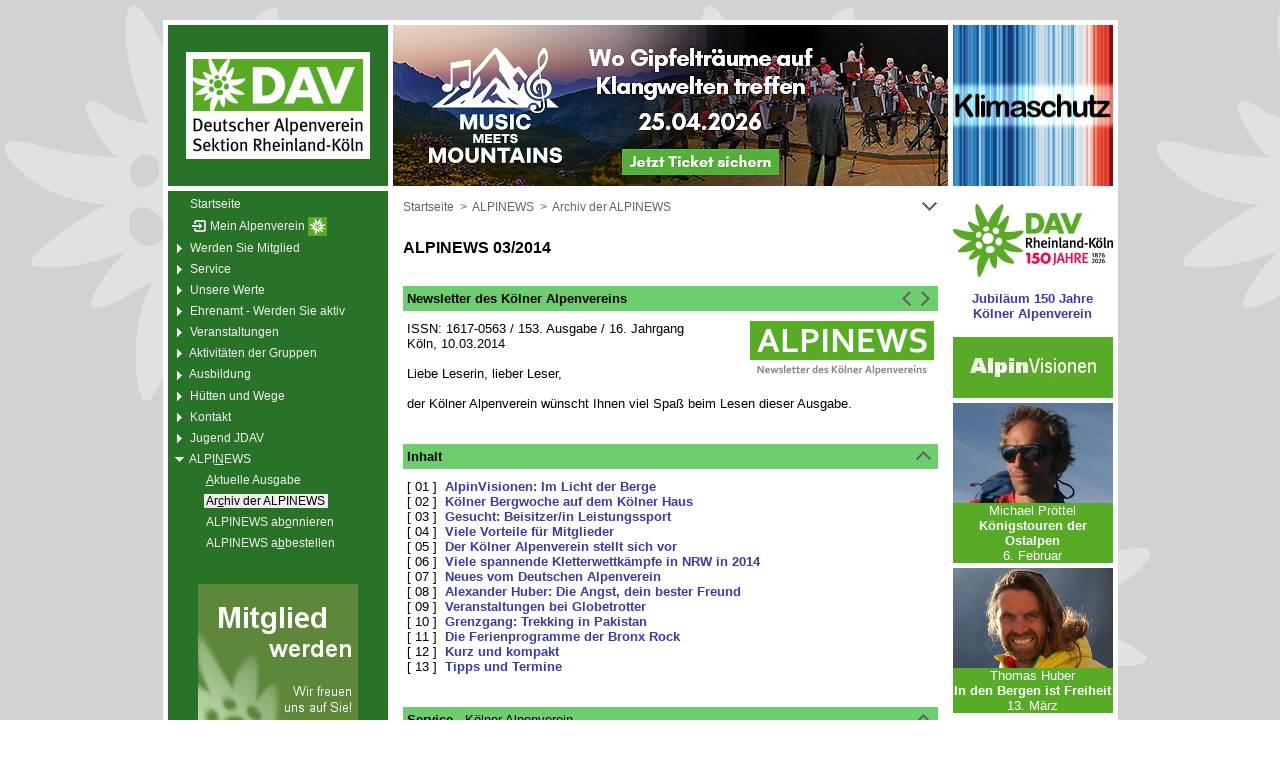

--- FILE ---
content_type: text/html
request_url: https://www.dav-koeln.de/cgi-bin/news.cgi?140310
body_size: 18791
content:
<!DOCTYPE HTML PUBLIC "-//W3C//DTD HTML 4.01 Transitional//EN">
<HTML><HEAD>
<meta http-equiv="cache-control" content="max-age=0">
<meta http-equiv="cache-control" content="no-cache">
<meta http-equiv="expires" content="0">
<meta http-equiv="expires" content="Tue, 01 Jan 1980 1:00:00 GMT">
<meta http-equiv="pragma" content="no-cache">
<META http-equiv="Content-Type" content="text/html; charset=iso-8859-1">
<META name="robots" content="index,follow">
<META name="revisit-after" content="7 days">
<META name="generator" content="Deutscher Alpenverein DAV Sektion Rheinland-Köln - Kölner Alpenverein">
<META name="author" content="Deutscher Alpenverein DAV Sektion Rheinland-Köln - Kölner Alpenverein">
<META name="keywords" content="Deutscher Alpenverein DAV Sektion Rheinland Köln Kölner Alpenverein Alpenverein ALPINEWS alpinnews alpin-news newsletter Archiv">
<META name="description" content="Newsletter des Kölner Alpenvereins vom 10.03.2014. Der Kölner Alpenverein wünscht Ihnen viel Spaß beim Lesen.">
<LINK rel="shortcut icon" href="../favicon.ico">
<LINK rel="stylesheet" type="text/css" href="../htm/vorlagen2.css">
<TITLE>ALPINEWS 03/2014</TITLE>
<SCRIPT language="JavaScript" type="text/javascript"><!-- 
function pic(Url, Text, Breite, Hoehe, Ri, Ra) { var x = Breite; var y = Hoehe; x = Breite + Ri + Ri + Ra + Ra; y = Hoehe + Ri + Ri + Ra + Ra; Bild = window.open("../htm/leer.htm", "pix", "width=1,height=1,left=10,top=10"); Bild.close(); Bild = window.open("../cgi-bin/pix.cgi?" + Url + "&" + Text + "&" + Breite + "&" + Hoehe +"&" + Ri + "&" + Ra, "pix", "width=" + x + ",height=" + y + ",left=10,top=10"); Bild.focus(); }
function htm(Url, Breite, Hoehe) { var x = Breite; var y = Hoehe; x = Breite + 50; y = Hoehe + 50; Htm = window.open("../htm/leer.htm", "htm", "width=1,height=1,left=10,top=10"); Htm.close(); Htm = window.open(Url, "htm", "width=" + x + ",height=" + y + ",resizable=yes,scrollbars,left=1,top=1"); Htm.focus(); }
function pdf(Url, Breite, Hoehe) { var x = Breite; var y = Hoehe; x = Breite + 50; y = Hoehe + 50; Pdf = window.open("../htm/leer.htm", "pdf", "width=1,height=1,left=10,top=10"); Pdf.close(); Pdf = window.open(Url, "pdf", "width=" + x + ",height=" + y + ",resizable=yes,scrollbars,left=1,top=1"); Pdf.focus(); }
function relo() { Relo = window.open("../cgi-bin/relogin.cgi?&&", "relo", "width=50,height=50,resizable=yes,scrollbars,left=1,top=1"); Relo.close(); }
//--></SCRIPT>
</HEAD>
<BODY class="bgc_hint">
<a name="oben"></a>
<style type="text/css">
* body { background-image: url(../pix/bkg/gr_220.jpg); }
</style>
<center><TABLE class="page_tab tab_fix" width=955 align=center>
<TR><TD class="z_b0 z_p0" height=20></TD></TR>
</TABLE></center>
<center><TABLE class="page_tab tab_fix" width=955 align=center>
<TR><TD class="z_b0 z_p0 bgc_st" height=5></TD></TR>
</TABLE></center>
<center><TABLE class="page_tab tab_fix bgc_st" width=955 height=99.4% align=center>
<TR><TD class="z_b0 z_p0 bgc_st" width=5 height=100% valign=top></TD>
<TD class="z_b0 z_p0 bgc_hm" width=220 height=100% valign=top>
<div class=menubaum>
<TABLE class="tab_b0c" width="100%">
<TR><TD class="z_b0 z_p5 bgc_hm" valign=middle width="30%" height="90"><center><a href="../cgi-bin/av.cgi" target=_top><IMG src="../pix/logo_www_176_126.gif" title="Deutscher Alpenverein DAV Sektion Rheinland-Köln - Kölner Alpenverein" width=210 height=151 class="pix_0"></a></center></TD></TR>
<TR><TD colspan=2 class="z_b0 z_p0 bgc_st p4" valign=middle height=5>&nbsp;</TD></TR>
</TABLE>
<ul class=list_ul>
<li class=list_li><img src="../ikons/m_leer.gif" width=9 height=17 align=absmiddle border=0><em class="mmenu">&nbsp;</em><a href="/cgi-bin/av.cgi" accesskey="0" target=_top title="alt-0"><em class="mmenu">&nbsp;Startseite&nbsp;</em></a></li>
<li class=list_li><img src="../ikons/m_leer.gif" width=9 height=17 align=absmiddle border=0><em class="mmenu">&nbsp;</em><a href="https://www.dav-koeln.de/cgi-bin/mp1.cgi?mp&&&&&&&&&&&&15:17:43&" accesskey="2" target=_top title="alt-2">&nbsp;<IMG src="../ikons/m_login.gif" border=0 width=16 height=17 align=absmiddle><em class="mmenu">&nbsp;Mein&nbsp;Alpenverein&nbsp;</em><IMG src="../ikons/z_ew.gif" border=0 width=19 height=19 align=absmiddle>&nbsp;</a></li>
<li class=list_li><img src="../ikons/m_plus.gif" width=9 height=17 align=absmiddle border=0><em class="mmenu">&nbsp;</em><a href="/cgi-bin/page.cgi?19&&&&&werden-sie-mitglied.html" accesskey="" target=_top title=""><em class="mmenu">&nbsp;Werden&nbsp;Sie&nbsp;Mitglied&nbsp;</em></a></li>
<li class=list_li><img src="../ikons/m_plus.gif" width=9 height=17 align=absmiddle border=0><em class="mmenu">&nbsp;</em><a href="/cgi-bin/page.cgi?42&&&&&service.html" accesskey="" target=_top title=""><em class="mmenu">&nbsp;Service&nbsp;</em></a></li>
<li class=list_li><img src="../ikons/m_plus.gif" width=9 height=17 align=absmiddle border=0><em class="mmenu">&nbsp;</em><a href="/cgi-bin/page.cgi?119&&&&&unsere-werte.html" accesskey="" target=_top title=""><em class="mmenu">&nbsp;Unsere&nbsp;Werte&nbsp;</em></a></li>
<li class=list_li><img src="../ikons/m_plus.gif" width=9 height=17 align=absmiddle border=0><em class="mmenu">&nbsp;</em><a href="/cgi-bin/page.cgi?563&&&&&ehrenamt---werden-sie-aktiv.html" accesskey="" target=_top title=""><em class="mmenu">&nbsp;Ehrenamt&nbsp;-&nbsp;Werden&nbsp;Sie&nbsp;aktiv&nbsp;</em></a></li>
<li class=list_li><img src="../ikons/m_plus.gif" width=9 height=17 align=absmiddle border=0><em class="mmenu">&nbsp;</em><a href="/cgi-bin/page.cgi?72&&&&&veranstaltungen.html" accesskey="" target=_top title=""><em class="mmenu">&nbsp;Veranstaltungen&nbsp;</em></a></li>
<li class=list_li><img src="../ikons/m_plus.gif" width=9 height=17 align=absmiddle border=0><em class="mmenu">&nbsp;</em><a href="/cgi-bin/page.cgi?389&&&&&aktivitaeten-der-gruppen.html" accesskey="" target=_top title=""><em class="mmenu">&nbsp;Aktivitäten&nbsp;der&nbsp;Gruppen&nbsp;</em></a></li>
<li class=list_li><img src="../ikons/m_plus.gif" width=9 height=17 align=absmiddle border=0><em class="mmenu">&nbsp;</em><a href="/cgi-bin/page.cgi?101&&&&&ausbildung.html" accesskey="" target=_top title=""><em class="mmenu">&nbsp;Ausbildung&nbsp;</em></a></li>
<li class=list_li><img src="../ikons/m_plus.gif" width=9 height=17 align=absmiddle border=0><em class="mmenu">&nbsp;</em><a href="/cgi-bin/page.cgi?754&&&&&huetten-und-wege.html" accesskey="" target=_top title=""><em class="mmenu">&nbsp;Hütten&nbsp;und&nbsp;Wege&nbsp;</em></a></li>
<li class=list_li><img src="../ikons/m_plus.gif" width=9 height=17 align=absmiddle border=0><em class="mmenu">&nbsp;</em><a href="/cgi-bin/page.cgi?127&&&&&kontakt.html" accesskey="" target=_top title=""><em class="mmenu">&nbsp;Kontakt&nbsp;</em></a></li>
<li class=list_li><img src="../ikons/m_plus.gif" width=9 height=17 align=absmiddle border=0><em class="mmenu">&nbsp;</em><a href="http://www.jdav-koeln.de" target=_blank><em class="mmenu">&nbsp;Jugend&nbsp;JDAV&nbsp;</em></a></li>
<li class=list_li><img src="../ikons/m_minus.gif" width=9 height=17 align=absmiddle border=0><em class="mmenu">&nbsp;</em><a href="/cgi-bin/av.cgi" accesskey="N" target=_top title="alt-N"><em class="mmenu">&nbsp;ALPI</em><em class="mmenu_u">N</em><em class="mmenu">EWS&nbsp;</em></a></li>
<li class=list_li><em class="mmenu">&nbsp;</em><em class="pz">&nbsp;&nbsp;</em><img src="../ikons/m_leer.gif" width=9 height=17 align=absmiddle border=0><em class="mmenu">&nbsp;</em><a href="/cgi-bin/news.cgi" accesskey="A" target=_top title="alt-A"><em class="mmenu">&nbsp;</em><em class="mmenu_u">A</em><em class="mmenu">ktuelle&nbsp;Ausgabe&nbsp;</em></a></li>
<li class=list_li><em class="mmenu">&nbsp;</em><em class="pz">&nbsp;&nbsp;</em><img src="../ikons/m_leer.gif" width=9 height=17 align=absmiddle border=0><em class="mmenu">&nbsp;</em><a href="/cgi-bin/news_archiv.cgi" accesskey="c" target=_top title="alt-c"><em class="mausw">&nbsp;Ar</em><em class="mausw_u">c</em><em class="mausw">hiv&nbsp;der&nbsp;ALPINEWS&nbsp;</em></a></li>
<li class=list_li><em class="mmenu">&nbsp;</em><em class="pz">&nbsp;&nbsp;</em><img src="../ikons/m_leer.gif" width=9 height=17 align=absmiddle border=0><em class="mmenu">&nbsp;</em><a href="/cgi-bin/news_abo0.cgi" accesskey="o" target=_top title="alt-o"><em class="mmenu">&nbsp;ALPINEWS&nbsp;ab</em><em class="mmenu_u">o</em><em class="mmenu">nnieren&nbsp;</em></a></li>
<li class=list_li><em class="mmenu">&nbsp;</em><em class="pz">&nbsp;&nbsp;</em><img src="../ikons/m_leer.gif" width=9 height=17 align=absmiddle border=0><em class="mmenu">&nbsp;</em><a href="/cgi-bin/nonews.cgi" accesskey="b" target=_top title="alt-b"><em class="mmenu">&nbsp;ALPINEWS&nbsp;a</em><em class="mmenu_u">b</em><em class="mmenu">bestellen&nbsp;</em></a></li>
</ul>
<BR><BR><TABLE class="tab_b0c" width="10%" align=center>
<TR><TD class="z_b0 z_p0" valign=top height=22 width="10%"><a href="../cgi-bin/page.cgi?19&" target=_top><img src="../pix/mitglied_werden_neu_160.jpg" width=160 height=175 title="Mitglied werden" border=0 hspace=0></a></TD></TR>
</TABLE>
<BR><BR><TABLE class="tab_b0c" width="10%" align=center>
<TR><TD class="z_b0 z_p0 mtext" valign=top height=22 width="10%"><center class="l"><a href="../cgi-bin/page.cgi?35#hallen" target=_top>Mitglieder klettern günstiger!</a></center><span class="p6"><BR><BR></span><a href="../cgi-bin/page.cgi?35#hallen" target=_top><img src="../pix/guenstiger_klettern3.jpg" width=187 height=202 title="Mitglieder klettern günstiger!" border=0 hspace=0></a></TD></TR>
</TABLE>
<BR><BR><TABLE class="tab_b0c" width="10%" align=center>
<TR><TD class="z_b0 z_p0" valign=top height=22 width="10%"><a href="../cgi-bin/page.cgi?129" target=_blank><img src="../pix/stst_001-040_200.jpg" width=200 height=280 title="Stolpersteine für unsere ehemaligen jüdischen Mitglieder" border=0 hspace=0></a><BR><span class=p4><BR></span><center><span class="xs mtext">Projekt Stolpersteine</span></center></TD></TR>
</TABLE>
<BR><BR><TABLE class="tab_b0c" width="10%" align=center>
<TR><TD class="z_b0 z_p0" valign=top height=22 width="10%"><a href="../cgi-bin/page.cgi?121" target=_blank><img src="../pix/ova_200.jpg" width=200 height=113 title="Für Offenheit, Vielfalt und Toleranz" border=0 hspace=0></a></TD></TR>
</TABLE>
<BR>
</div>
</TD>
<TD class="z_b0 z_p0 bgc_st" width=5 height=100% valign=top></TD>
<TD class="z_b0 z_p0 bgc_seit" width=555 height=100% valign=top>
<TABLE class="tab_b0c" width=555 align=center><TR>
<TD class="z_b0 z_p0"><a href="https://www.dav-koeln.de/cgi-bin/gr1.cgi?jp#14620" target=_blank><img src="../pix/jubi_banner_mmm_neu_555.jpg" width=555 height=161 title="Music meets Mountains - Wo Gipfelträume auf Klangwelten treffen - 25.04.2026" border=0 class="pix_0"></a></TD>
<TR><TD colspan=7 class="bgc_st z_b0 z_p0" height=5></TD></TR>
</TR></TABLE>
<TABLE class="tab_nav bgc_n" width=549 align=center><TR height=32>
<TD class="z_nav1" width="98%"><a href="../cgi-bin/av.cgi" target=_top><em class="nav c_nav s">Startseite</em></a>
<em class="nav c_nav s">&nbsp;&gt;&nbsp;</em>
<a href="../cgi-bin/page.cgi?158" target=_top><em class="nav c_nav s">ALPINEWS</em></a>
<em class="nav c_nav s">&nbsp;&gt;&nbsp;</em>
<a href="../cgi-bin/news_archiv.cgi" target=_top><em class="nav c_nav s">Archiv&nbsp;der&nbsp;ALPINEWS</em></a>
 </TD>
<TD class="z_nav3" width="2%"><a href="#unten"><IMG src="../ikons/z_unten.gif" width=17 height=17 title="zum Seitenende" class="pix_nav"></a></TD>
</TR></TABLE>
<TABLE class="tab_tit bgc_t" width=549 align=center>
<TR><TD class="z_tit p0" valign=middle width="80%" height=5>&nbsp;</TD></TR>
<TR><TD class="z_tit" valign=middle width="80%" height=35><h1 class="c_tit m" title="|ma|1612|news.cgi|||">ALPINEWS 03/2014</h1></TD></TR>
</TABLE>

<TABLE class="tab_seit bgc_seit" width=555 align=center>
<TR><TD class="z_seit">
<span class="p13"><BR></span>
<TABLE class="tab_page" align=center><TR><TD class="z_page">
<TABLE border=0 cellspacing=0 cellpadding=4 width="100%"><TR><TD width="80%" valign=middle class="bgc_h"><b>Newsletter des Kölner Alpenvereins</b></TD><TD width="20%" valign=middle class="bgc_h" align=right><a href="../cgi-bin/news.cgi?140210" accesskey="-"><IMG src="../ikons/z_links.gif" width=14 height=17 title="vorherige Ausgabe" hspace=2 vspace=0 border=0 align=absmiddle></a><a href="../cgi-bin/news.cgi?140410" accesskey="+"><IMG src="../ikons/z_rechts.gif" width=14 height=17 title="nächste Ausgabe" hspace=2 vspace=0 border=0 align=absmiddle></a></TD></TR></TABLE><span class=p6><BR></span><TABLE border=0 cellspacing=0 cellpadding=4 width="100%"><TR><TD width="98%" valign=middle class="bgc_ana"><TABLE border=0 cellspacing=0 cellpadding=0 width="50" align=right><!-- oben --><TR><TD colspan=3 class="xxs"></TD></TR><!-- links --><TR><TD class="xxs">&nbsp;&nbsp;&nbsp;&nbsp;</TD><TD><TABLE border=0 cellspacing=0 cellpadding=0 width="10"><TR><TD class=""><img src="../pix/alpinews/an3.gif" title="ALPINEWS" border=0></a></TD></TR></TABLE><!-- rechts --><TD class="xxs"></TD></TR><!-- unten --><TR><TD colspan=3 class="xxs">&nbsp;</TD></TR></TABLE>ISSN: 1617-0563 / 153. Ausgabe / 16. Jahrgang<BR>Köln, 10.03.2014<BR><BR>Liebe Leserin, lieber Leser,<BR><BR>der Kölner Alpenverein wünscht Ihnen viel Spaß beim Lesen dieser Ausgabe.</TD></TR></TABLE><BR><span class=p12><BR></span><TABLE border=0 cellspacing=0 cellpadding=4 width="100%"><TR><TD width="80%" valign=middle class="bgc_h"><b>Inhalt</b></TD><TD valign=middle width="20%"class="bgc_h" align=right><a href="#oben"><IMG src="../ikons/z_oben.gif" width=17 height=17 title="zum Seitenanfang" title="zum Seitenanfang" hspace=2 vspace=0 border=0 align=absmiddle></a></TD></TR></TABLE><span class=p6><BR></span><TABLE border=0 cellspacing=0 cellpadding=4 width="100%"><TR><TD width="98%" valign=middle class="bgc_ana">[ 01 ]&nbsp;&nbsp;<a href="#01">AlpinVisionen: Im Licht der Berge</a><BR>[ 02 ]&nbsp;&nbsp;<a href="#02">Kölner Bergwoche auf dem Kölner Haus</a><BR>[ 03 ]&nbsp;&nbsp;<a href="#03">Gesucht: Beisitzer/in Leistungssport</a><BR>[ 04 ]&nbsp;&nbsp;<a href="#04">Viele Vorteile für Mitglieder</a><BR>[ 05 ]&nbsp;&nbsp;<a href="#05">Der Kölner Alpenverein stellt sich vor</a><BR>[ 06 ]&nbsp;&nbsp;<a href="#06">Viele spannende Kletterwettkämpfe in NRW in 2014</a><BR>[ 07 ]&nbsp;&nbsp;<a href="#07">Neues vom Deutschen Alpenverein</a><BR>[ 08 ]&nbsp;&nbsp;<a href="#08">Alexander Huber: Die Angst, dein bester Freund</a><BR>[ 09 ]&nbsp;&nbsp;<a href="#09">Veranstaltungen bei Globetrotter</a><BR>[ 10 ]&nbsp;&nbsp;<a href="#10">Grenzgang: Trekking in Pakistan</a><BR>[ 11 ]&nbsp;&nbsp;<a href="#11">Die Ferienprogramme der Bronx Rock</a><BR>[ 12 ]&nbsp;&nbsp;<a href="#12">Kurz und kompakt</a><BR>[ 13 ]&nbsp;&nbsp;<a href="#13">Tipps und Termine</a><BR></TD></TR></TABLE><BR><span class=p12><BR></span><TABLE border=0 cellspacing=0 cellpadding=4 width="100%"><TR><TD width="80%" valign=middle class="bgc_h"><b>Service</b> - Kölner Alpenverein</TD><TD valign=middle width="20%"class="bgc_h" align=right><a href="#oben"><IMG src="../ikons/z_oben.gif" width=17 height=17 title="zum Seitenanfang" title="zum Seitenanfang" hspace=2 vspace=0 border=0 align=absmiddle></a></TD></TR></TABLE><span class=p6><BR></span><TABLE border=0 cellspacing=0 cellpadding=4 width="100%"><TR><TD colspan=2 class="bgc_ana"><a href="http://www.service.dav-koeln.de" target=_blank>Mitglieder-Service</a> - <a href="http://info.dav-koeln.de" target=_blank>Info-Service</a> - <a href="http://www.dav-koeln.de/cgi-bin/page.cgi?19" target=_blank>Mitglied werden</a> - <a href="http://www.dav-koeln.de/cgi-bin/page.cgi?21" target=_blank>Mitglieder-Vorteile</a> -<BR><a href="http://www.dav-koeln.de/cgi-bin/page.cgi?35" target=_blank>Vorteile bei unseren Partnern</a> - <a href="https://twitter.com/dav_koeln" target=_blank>Twitter <IMG src="../ikons/tw_ikon.gif" title="Kölner Alpenverein bei Twitter" class="pix_nav" align=absmiddle></a> - <a href="http://www.facebook.com/koelner.alpenverein" target=_blank>Facebook <IMG src="../ikons/fb_ikon.gif" title="Kölner Alpenverein auf Facebook" class="pix_nav" align=absmiddle></a><BR>Angebotsübersicht: <a href="http://www.dav-koeln.de/cgi-bin/will.cgi?kl" target=_blank>Klettern</a>, <a href="http://www.dav-koeln.de/cgi-bin/will.cgi?wa" target=_blank>Wandern</a>, <a href="http://www.dav-koeln.de/cgi-bin/will.cgi?bw" target=_blank>Bergwandern</a>, <a href="http://www.dav-koeln.de/cgi-bin/will.cgi?bs" target=_blank>Bergsteigen</a>, <a href="http://www.dav-koeln.de/cgi-bin/will.cgi?mb" target=_blank>Mountainbiken</a>, <a href="http://www.dav-koeln.de/cgi-bin/gr1.cgi?fg" target=_blank>Familienbergsteigen</a>, <a href="http://www.dav-koeln.de/cgi-bin/will.cgi?sk" target=_blank>Ski-/Snowboardfahren</a>, <a href="http://www.dav-koeln.de/cgi-bin/will.cgi?st" target=_blank>Ski-/Schneeschuhtouren</a>, <a href="http://www.dav-koeln.de/cgi-bin/will.cgi?dia" target=_blank>Vorträge - AlpinVisionen</a>, <a href="http://www.dav-koeln.de/cgi-bin/will.cgi?ar" target=_blank>Ausbildungskurse</a><BR></TD></TR></TABLE><BR><a name="01"></a><span class=p12><BR></span><TABLE border=0 cellspacing=0 cellpadding=4 width="100%"><TR><TD width="75%" valign=middle class="bgc_h">[ 01 ]&nbsp;&nbsp;<b>AlpinVisionen: Im Licht der Berge</b></TD><TD width="25%" valign=middle class="bgc_h" align=right><a href="http://www.facebook.com/share.php?u=http%3A%2F%2Fwww.dav-koeln.de%2Fcgi-bin%2Fnews.cgi?140310_01" target=_blank><IMG src="../ikons/fb_ikon.gif" width=12 height=17 title="Link teilen über Facebook" hspace=2 vspace=0 border=0 align=absmiddle></a><a href="../cgi-bin/teilen.cgi?1612%26cgi%2Dbin%2Fnews.cgi%3F140310%2301%26%5B%2001%20%5D%20AlpinVisionen%3A%20Im%20Licht%20der%20Berge%26" target=_top><IMG src="../ikons/z_email.gif" width=16 height=17 title="Link zum Artikel per E-Mail versenden" hspace=2 vspace=0 border=0 align=absmiddle></a><a href="#oben"><IMG src="../ikons/z_oben.gif" width=17 height=17 title="zum Seitenanfang" hspace=2 vspace=0 border=0 align=absmiddle></a></TD></TR></TABLE><span class=p6><BR></span><TABLE border=0 cellspacing=0 cellpadding=4 width="100%"><TR><TD colspan=2 class="bgc_ana"><TABLE border=0 cellspacing=0 cellpadding=0 width="50" align=right><!-- oben --><TR><TD colspan=3 class="xxs"></TD></TR><!-- links --><TR><TD class="xxs">&nbsp;&nbsp;&nbsp;&nbsp;</TD><TD><TABLE border=0 cellspacing=0 cellpadding=0 width="10"><TR><TD class="bgc_ana"><a href="../cgi-bin/pix_x.cgi?../pix/alpinews/2014/an1403_av1_500.jpg&Alexander_Huber&700&467&" target=_top><img src="../pix/alpinews/2014/an1403_av1_200.jpg" title="Alexander Huber" border=0></a></TD></TR></TABLE><!-- rechts --><TD class="xxs"></TD></TR><!-- unten --><TR><TD colspan=3 class="xxs">&nbsp;</TD></TR></TABLE>Mit Alexander Huber kommt einer der größten Kletterer und Extrembergsteiger unserer Zeit am <b>28. März</b> mit seiner neuen <a href="http://www.dav-koeln.de/cgi-bin/vortraege.cgi#6" target=_blank>Multivisionsshow</a> zum Saisonabschluss der AlpinVisionen 2013/2014 ins Forum Leverkusen.<BR><BR>Der Alpinismus hat das Bild der Berge für den Menschen verändert. Wurden früher die Berge als lebensfeindlich und bedrohlich wahrgenommen, so rückt heute der Alpinismus diese steile Welt in ein anderes Licht.<BR><BR>Nachdem alle großen Gipfel und alle Achttausender bestiegen waren, dachte man, die Entwicklung des Alpinismus wäre an ihrem logischen Ende angekommen. Doch genau das Gegenteil ist eingetreten, der Alpinismus war noch nie so lebendig wie heute.<BR><BR>Der Kreativität der heutigen Protagonisten sind dabei scheinbar keine Grenzen mehr gesetzt. Ob im Fels, im Eis oder in der Höhe - erstaunlicherweise findet sich immer wieder Neues, das die alpine Öffentlichkeit ins Staunen versetzt. Alexander Huber zeigt in seiner neuen Multivision seine schönsten Momente im Licht der Berge und aktuelle Highlights aus dieser faszinierenden und vielseitigen Welt. Die unglaublichen Bilder, arrangiert mit spannenden Filmsequenzen und passender Musik, sind ein Erlebnis der besonderen Art. Grenzbereiche in der Vertikalen mit dem elften Grad in den Alpen, extremes Freiklettern in der Kälte der Arktis und Herausforderungen an den wilden Bergen Patagoniens zeigen die Berge im schönsten Licht.<BR><BR><TABLE border=0 cellspacing=0 cellpadding=0 width="50" align=right><!-- oben --><TR><TD colspan=3 class="xxs"></TD></TR><!-- links --><TR><TD class="xxs">&nbsp;&nbsp;&nbsp;&nbsp;</TD><TD><TABLE border=0 cellspacing=0 cellpadding=0 width="10"><TR><TD class="bgc_ana"><img src="../pix/alpinews/2014/an1403_av2_200.jpg" title="Alexander Huber" border=0></a></TD></TR></TABLE><!-- rechts --><TD class="xxs"></TD></TR><!-- unten --><TR><TD colspan=3 class="xxs">&nbsp;</TD></TR></TABLE><a href="http://www.huberbuam.de" target=_blank>Alexander Huber</a> (Jahrgang 1968) und sein älterer Bruder Thomas Huber machten sich als "Huberbuam" einen Namen in der Kletterszene. Alexander ist der Pragmatiker mit der phänomenalen Geduld, der seine Ziele analytisch plant und mit einer kaum zu überbietenden Hartnäckigkeit verfolgt. Er ist Berg- und Skiführer, diplomierter Physiker, seit 1995 Profibergsteiger und zählt inzwischen weltweit zu den erfolgreichsten Allroundbergsteigern. Der elfte Grad im Sportklettern, die erste Route dieses Grades an alpinen Felswänden, die Speed-Rekorde an den Bigwalls des Yosemite und die Free-Solo-Begehung der Direttissima an der Großen Zinne sind nur einige Eckpunkte seines Lebens als Kletterer und Bergsteiger.<BR><BR><p width="80%" class="bgc_o z_b1 z_p5 bc_s">SONDERAKTION<BR class="p6"><BR class="p6"><em class="b n">Mitglied werden ohne Aufnahmegebühr</em><BR class="p6"><BR class="p6"><em class="s">Wenn Sie beabsichtigen, in den Kölner Alpenverein einzutreten, dann tun Sie dies am besten vor der AlpinVision <b>Im Licht der Berge</b> am <b>28. März</b>, von 19:00 bis 20:00 Uhr im Forum Leverkusen. Nur dort können Sie bis zu 47 Euro sparen!<BR>Informieren Sie sich über die <a href="../cgi-bin/page.cgi?23" target=_top> Beiträge</a> und die <a href="../cgi-bin/page.cgi?21" target=_top>Vorteile</a> als Mitglied im Deutschen Alpenverein.</em></p><BR><TABLE border=0 cellspacing=0 cellpadding=0 width="50" align=right><!-- oben --><TR><TD colspan=3 class="xxs"></TD></TR><!-- links --><TR><TD class="xxs">&nbsp;&nbsp;&nbsp;&nbsp;</TD><TD><TABLE border=0 cellspacing=0 cellpadding=0 width="10"><TR><TD class=""><a href="http://www.rother.de" target=_blank><img src="../pix/alpinews/2013/an1309_logo_rother.jpg" title="Bergverlag Rother" border=0></a></TD></TR></TABLE><!-- rechts --><TD class="xxs"></TD></TR><!-- unten --><TR><TD colspan=3 class="xxs">&nbsp;</TD></TR></TABLE><b>Verlosung:</b> Nach der Pause werden Sachpreise von <a href="http://www.globetrotter.de/filialen/koeln/filiale-koeln" target=_blank>Globetrotter Ausrüstung Köln</a> und Wanderführer vom <a href="http://www.rother.de" target=_blank>Bergverlag Rother</a> verlost.<BR><BR>Weitere Informationen zum Vortrag finden Sie auf unserer <a href="http://www.dav-koeln.de/cgi-bin/vortraege.cgi#6" target=_blank>Webseite</a>. Der Vortrag findet nicht in Nippes, sondern im <a href="http://www.dav-koeln.de/cgi-bin/page.cgi?788" target=_blank>Forum Leverkusen</a> statt!<BR><BR clear=all><BR><TABLE border=0 cellspacing=0 cellpadding=0 width="50" align=right><!-- oben --><TR><TD colspan=3 class="xxs"></TD></TR><!-- links --><TR><TD class="xxs">&nbsp;&nbsp;&nbsp;&nbsp;</TD><TD><TABLE border=0 cellspacing=0 cellpadding=0 width="10"><TR><TD class=""><a href="http://www.globetrotter.de/filialen/koeln/filiale-koeln" target=_blank><img src="../pix/alpinews/2012/an1211_av3_200.jpg" title="Globetrotter Ausrüstung" border=0></a></TD></TR></TABLE><!-- rechts --><TD class="xxs"></TD></TR><!-- unten --><TR><TD colspan=3 class="xxs">&nbsp;</TD></TR></TABLE>Kartenvorverkauf: bei <a href="http://www.globetrotter.de/filialen/koeln/filiale-koeln" target=_blank>Globetrotter Ausrüstung Köln</a> im Olivandenhof und auf unserer <a href="https://www.dav-koeln.de/cgi-bin/karten_at1.cgi?1&vor7" target=_blank>Webseite</a> (Versand per Post bzw. Abholung an der Abendkasse).<BR><BR>[ab]<BR></TD></TR></TABLE><BR><a name="02"></a><span class=p12><BR></span><TABLE border=0 cellspacing=0 cellpadding=4 width="100%"><TR><TD width="75%" valign=middle class="bgc_h">[ 02 ]&nbsp;&nbsp;<b>Kölner Bergwoche auf dem Kölner Haus</b></TD><TD width="25%" valign=middle class="bgc_h" align=right><a href="http://www.facebook.com/share.php?u=http%3A%2F%2Fwww.dav-koeln.de%2Fcgi-bin%2Fnews.cgi?140310_02" target=_blank><IMG src="../ikons/fb_ikon.gif" width=12 height=17 title="Link teilen über Facebook" hspace=2 vspace=0 border=0 align=absmiddle></a><a href="../cgi-bin/teilen.cgi?1612%26cgi%2Dbin%2Fnews.cgi%3F140310%2302%26%5B%2002%20%5D%20K%F6lner%20Bergwoche%20auf%20dem%20K%F6lner%20Haus%26" target=_top><IMG src="../ikons/z_email.gif" width=16 height=17 title="Link zum Artikel per E-Mail versenden" hspace=2 vspace=0 border=0 align=absmiddle></a><a href="#oben"><IMG src="../ikons/z_oben.gif" width=17 height=17 title="zum Seitenanfang" hspace=2 vspace=0 border=0 align=absmiddle></a></TD></TR></TABLE><span class=p6><BR></span><TABLE border=0 cellspacing=0 cellpadding=4 width="100%"><TR><TD colspan=2 class="bgc_ana"><TABLE border=0 cellspacing=0 cellpadding=0 width="50" align=right><!-- oben --><TR><TD colspan=3 class="xxs"></TD></TR><!-- links --><TR><TD class="xxs">&nbsp;&nbsp;&nbsp;&nbsp;</TD><TD><TABLE border=0 cellspacing=0 cellpadding=0 width="10"><TR><TD class="bgc_ana"><a href="../cgi-bin/pix_x.cgi?../pix/alpinews/2014/an1403_kb1_500.jpg&Kölner_Haus&700&481&" target=_top><img src="../pix/alpinews/2014/an1403_kb1_200.jpg" title="Kölner Haus" border=0></a></TD></TR></TABLE><!-- rechts --><TD class="xxs"></TD></TR><!-- unten --><TR><TD colspan=3 class="xxs">&nbsp;</TD></TR></TABLE>Das Kölner Haus oberhalb von Serfaus in Tirol wurde im Sommer 2013 vom Kölner Alpenverein grundlegend modernisiert. Die Rückmeldungen der Gäste sind seit der Wiedereröffnung einhellig positiv.<BR><BR>Wir laden unsere Mitglieder herzlich ein, die Vorzüge des "neuen" Kölner Hauses bei der Kölner Bergwoche vom <b>12. bis 19. Juli</b> kennen zu lernen.<BR><BR>Die Kölner Bergwoche 2014 bietet Ihnen kostenlose Wander-, Berg- und Klettertouren, die von verschiedenen Tourenleitern/innen geführt werden. Sie sind vorgesehen für Kinder, für Familien und alle anderen, die sich begeistern lassen. Die Touren werden in unterschiedlichen Schwierigkeitsgraden (leicht, mittel, schwer) und je nach den Interessen angeboten. So sind u.a. Naturerlebniswanderungen für Kinder und Erwachsene sowie Wanderungen auf alten Schmugglerpfaden geplant. Kletterfreunden werden Aktionen im Klettergarten Furglersee angeboten.<BR><BR>Als Programm ist vorgesehen:<BR><BR>Samstag, 12.07.14: Anreise und Eröffnungsabend<BR>Sonntag, 13.07.14: Bergmesse mit anschließendem Frühschoppen<BR>Sonntag-Freitag 13.-18.07.14: Wander-, Berg- und Klettertouren<BR>Samstag, 19.07.14: Rückreise<BR><BR><TABLE border=0 cellspacing=0 cellpadding=0 width="50" align=right><!-- oben --><TR><TD colspan=3 class="xxs"></TD></TR><!-- links --><TR><TD class="xxs">&nbsp;&nbsp;&nbsp;&nbsp;</TD><TD><TABLE border=0 cellspacing=0 cellpadding=0 width="10"><TR><TD class="bgc_ana"><a href="../cgi-bin/pix_x.cgi?../pix/alpinews/2014/an1403_kb2_500.jpg&Wollgras&700&453&" target=_top><img src="../pix/alpinews/2014/an1403_kb2_200.jpg" title="Wollgras" border=0></a></TD></TR></TABLE><!-- rechts --><TD class="xxs"></TD></TR><!-- unten --><TR><TD colspan=3 class="xxs">&nbsp;</TD></TR></TABLE>Das Programm und die Umgebung sind vielfältig und bieten für alle Teilnehmer unterschiedliche Attraktionen. Höhepunkt wird nicht zuletzt das Ankommen nach einer Tour auf der großen sonnigen Terrasse des Kölner Hauses sein. Dort kann man dann zum Abschluss in einer netten Gruppe den Tag Revue passieren lassen und die Tiroler Küche genießen.<BR><BR>Die Preise des Kölner Hauses für die Halbpension werden gegenüber den Winterpreisen um ca. 15% reduziert. Darüber hinaus gibt es eine Ermäßigung von 3 Euro/Tag bei Buchung von mindestens 7 Übernachtungen.<BR><BR>Hierin eingeschlossen ist die Super-Sommer-Card, die u.a. die freie Benutzung aller Seilbahnen in Fiss, Ladis und Serfaus sowie des Wanderbusses täglich zwischen Fiss, Ladis und Serfaus beinhaltet.<BR><BR>Informationen zur <a href="http://bergwoche.dav-koeln.de" target=_blank>Kölner Bergwoche</a> erhalten Sie bei <a href="http://www.dav-koeln.de/cgi-bin/persuche.cgi?ulrich_ehlen" target=_blank>Ulrich Ehlen</a>. Anmeldungen sind nur über das Online-Formular auf unserer Webseite möglich. Anmeldeschluss ist der 31.05.14.<BR><BR>[kk]<BR></TD></TR></TABLE><BR><a name="03"></a><span class=p12><BR></span><TABLE border=0 cellspacing=0 cellpadding=4 width="100%"><TR><TD width="75%" valign=middle class="bgc_h">[ 03 ]&nbsp;&nbsp;<b>Gesucht: Beisitzer/in Leistungssport</b></TD><TD width="25%" valign=middle class="bgc_h" align=right><a href="http://www.facebook.com/share.php?u=http%3A%2F%2Fwww.dav-koeln.de%2Fcgi-bin%2Fnews.cgi?140310_03" target=_blank><IMG src="../ikons/fb_ikon.gif" width=12 height=17 title="Link teilen über Facebook" hspace=2 vspace=0 border=0 align=absmiddle></a><a href="../cgi-bin/teilen.cgi?1612%26cgi%2Dbin%2Fnews.cgi%3F140310%2303%26%5B%2003%20%5D%20Gesucht%3A%20Beisitzer%2Fin%20Leistungssport%26" target=_top><IMG src="../ikons/z_email.gif" width=16 height=17 title="Link zum Artikel per E-Mail versenden" hspace=2 vspace=0 border=0 align=absmiddle></a><a href="#oben"><IMG src="../ikons/z_oben.gif" width=17 height=17 title="zum Seitenanfang" hspace=2 vspace=0 border=0 align=absmiddle></a></TD></TR></TABLE><span class=p6><BR></span><TABLE border=0 cellspacing=0 cellpadding=4 width="100%"><TR><TD colspan=2 class="bgc_ana"><TABLE border=0 cellspacing=0 cellpadding=0 width="50" align=right><!-- oben --><TR><TD colspan=3 class="xxs"></TD></TR><!-- links --><TR><TD class="xxs">&nbsp;&nbsp;&nbsp;&nbsp;</TD><TD><TABLE border=0 cellspacing=0 cellpadding=0 width="10"><TR><TD class=""><img src="../pix/alpinews/2011/an1111_avk_100.jpg" title="Kölner Alpenverein" border=0></a></TD></TR></TABLE><!-- rechts --><TD class="xxs"></TD></TR><!-- unten --><TR><TD colspan=3 class="xxs">&nbsp;</TD></TR></TABLE>Der Kölner Alpenverein, mittlerweile mit über 12.500 Mitgliedern einer der größten Sportvereine in Köln, hat folgende interessante und anspruchsvolle ehrenamtliche Tätigkeit zu vergeben:<BR><BR><BR><b>Beisitzer/in Leistungssport</b><BR><BR>Er/Sie unterstützt das Referat Leistungssport bei folgenden Aufgaben:<BR><BR>- Koordinierung der Aktivitäten im Bereich des Leistungssports,<BR>- Mitwirkung bei der Organisation der von der Sektion ausgerichteten Wettkämpfe,<BR>- Organisation der Förderung und Betreuung der Wettkämpferinnen und Wettkämpfer,<BR>- Auswahl und Förderung von Nachwuchskräften im Bereich des Leistungssports,<BR>- Organisation bzw. Unterstützung der Erteilung von Wettkampflizenzen,<BR>- Kommunikation mit dem Landesverband NRW des DAV und mit dem Bundesverband,<BR>- Pflege der Beziehungen zu den Kletter- und Boulderhallen in der Umgebung,<BR>- Unterstützung und Ausbau der Trainingsangebote,<BR>- Betreuung des FSJlers oder BFDlers,<BR>- Betreuung der ehrenamtlichen Nachwuchstrainer,<BR>- Vertretung des Referenten in der Vorstandsarbeit.<BR><BR>Wenn Sie sich für das ausgeschriebene Amt interessieren oder Fragen dazu haben, dann nehmen Sie bitte Kontakt mit unserem Referenten für Leistungssport, <a href="http://www.dav-koeln.de/cgi-bin/persuche.cgi?peter_pl§ueck" target=_blank>Peter Plück</a> auf.<BR><BR>Bringen Sie sich in die Vereinsarbeit ein, setzen Sie Ihr Wissen und Ihr Können bei uns ein. <b>Wir brauchen Sie!</b><BR><BR><TABLE border=0 cellspacing=0 cellpadding=0 width="50" align=right><!-- oben --><TR><TD colspan=3 class="xxs"></TD></TR><!-- links --><TR><TD class="xxs">&nbsp;&nbsp;&nbsp;&nbsp;</TD><TD><TABLE border=0 cellspacing=0 cellpadding=0 width="10"><TR><TD class=""><img src="../pix/alpinews/2011/an1111_ea_150.gif" title="Aktion Ehrenamt im Alpenverein" border=0></a></TD></TR></TABLE><!-- rechts --><TD class="xxs"></TD></TR><!-- unten --><TR><TD colspan=3 class="xxs">&nbsp;</TD></TR></TABLE>Grundlagen der Zusammenarbeit sind unsere <a href="http://www.dav-koeln.de/pdf/satzung.pdf" target=_blank>Satzung</a> und die auf sie aufbauenden Regelungen der Sektion (siehe <a href="http://www.dav-koeln.de/cgi-bin/vs_dokumente.cgi" target=_blank>Dokumente</a>). Den organisatorischen Aufbau der Sektion können Sie dem <a href="http://www.dav-koeln.de/pdf/org.pdf" target=_blank>Organigramm</a> entnehmen. Auslagen, die im Zusammenhang mit der Ausübung eines Ehrenamts entstehen, werden erstattet.<BR><BR>Die Ausschreibungen zu vakanten Ehrenämtern im Kölner Alpenverein finden Sie im Bereich <a href="http://www.dav-koeln.de/cgi-bin/page.cgi?565" target=_blank>Ehrenamtliches Engagement</a> auf unserer Webseite:<BR><BR>- <b>Referent/in für Öffentlichkeitsarbeit</b><BR>- <b>Beisitzer/in Kölner Eifelhütte</b><BR>- <b>Mitarbeiter/in für Akquise und Verwaltung von Anzeigen</b><BR><BR>[kk]<BR></TD></TR></TABLE><BR><a name="04"></a><span class=p12><BR></span><TABLE border=0 cellspacing=0 cellpadding=4 width="100%"><TR><TD width="75%" valign=middle class="bgc_h">[ 04 ]&nbsp;&nbsp;<b>Viele Vorteile für Mitglieder</b></TD><TD width="25%" valign=middle class="bgc_h" align=right><a href="http://www.facebook.com/share.php?u=http%3A%2F%2Fwww.dav-koeln.de%2Fcgi-bin%2Fnews.cgi?140310_04" target=_blank><IMG src="../ikons/fb_ikon.gif" width=12 height=17 title="Link teilen über Facebook" hspace=2 vspace=0 border=0 align=absmiddle></a><a href="../cgi-bin/teilen.cgi?1612%26cgi%2Dbin%2Fnews.cgi%3F140310%2304%26%5B%2004%20%5D%20Viele%20Vorteile%20f%FCr%20Mitglieder%26" target=_top><IMG src="../ikons/z_email.gif" width=16 height=17 title="Link zum Artikel per E-Mail versenden" hspace=2 vspace=0 border=0 align=absmiddle></a><a href="#oben"><IMG src="../ikons/z_oben.gif" width=17 height=17 title="zum Seitenanfang" hspace=2 vspace=0 border=0 align=absmiddle></a></TD></TR></TABLE><span class=p6><BR></span><TABLE border=0 cellspacing=0 cellpadding=4 width="100%"><TR><TD colspan=2 class="bgc_ana"><TABLE border=0 cellspacing=0 cellpadding=0 width="50" align=right><!-- oben --><TR><TD colspan=3 class="xxs"></TD></TR><!-- links --><TR><TD class="xxs">&nbsp;&nbsp;&nbsp;&nbsp;</TD><TD><TABLE border=0 cellspacing=0 cellpadding=0 width="10"><TR><TD class="bgc_ana"><a href="http://www.dav-koeln.de/cgi-bin/page.cgi?19" target=_blank><img src="../pix/alpinews/2014/an1403_mw_200.jpg" title="Mitglied werden" border=0></a></TD></TR></TABLE><!-- rechts --><TD class="xxs"></TD></TR><!-- unten --><TR><TD colspan=3 class="xxs">&nbsp;</TD></TR></TABLE>Als Mitglied im Kölner Alpenverein haben Sie viele <a href="http://www.dav-koeln.de/cgi-bin/page.cgi?21" target=_blank>Vorteile</a>:<BR><BR><b>Bergsport</b><BR>- in <a href="http://www.dav-koeln.de/cgi-bin/page.cgi?101" target=_blank>Ausbildungskursen</a> alles rund um den Bergsport lernen<BR>- attraktive <a href="http://www.dav-koeln.de/cgi-bin/page.cgi?240" target=_blank>Tourenangebote</a> unter qualifizierter Führung<BR>- Tourenpartner und Gleichgesinnte kennenlernen<BR><BR><b>Information</b><BR>- kostenloser Zugriff auf Führer und Bücher über die <a href="http://www.dav-koeln.de/cgi-bin/page.cgi?45" target=_blank>Bücherei</a><BR>- dreimal jährlich die Sektionszeitschrift <a href="http://www.dav-koeln.de/cgi-bin/page.cgi?46" target=_blank>gletscherspalten</a><BR>- sechsmal jährlich das Bergsteigermagazin <a href="http://www.dav-koeln.de/cgi-bin/page.cgi?47" target=_blank>Panorama</a><BR><BR><b>Hütten</b><BR>- günstigere Übernachtung auf über 2.000 Hütten in den Alpen<BR>- drei eigene <a href="http://www.dav-koeln.de/cgi-bin/page.cgi?754" target=_blank>Hütten</a>: zwei in Tirol, eine in der <a href="http://www.dav-koeln.de/cgi-bin/page.cgi?335" target=_blank>Eifel</a><BR>- exklusiver Zugang zu Selbstversorgerhütten<BR>- vergünstigte Verpflegung: Bergsteigeressen und -getränke<BR><BR><b>Sicherheit</b><BR>- Alpiner Sicherheits Service (ASS): Weltweiter <a href="http://www.dav-koeln.de/cgi-bin/page.cgi?48" target=_blank>Versicherungsschutz</a><BR>- aktuelle Informationen zur Sicherheit im Bergsport<BR><BR><b>Freizeit</b><BR>- Abenteuer, Spaß und Herausforderung für Groß und Klein erleben<BR>- Möglichkeit an attraktiven <a href="http://www.dav-koeln.de/cgi-bin/page.cgi?72" target=_blank>Touren</a> und <a href="http://www.dav-koeln.de/cgi-bin/page.cgi?72" target=_blank>Reisen</a> teilzunehmen<BR>- Preisnachlass für Reisen des DAV Summit Clubs<BR><BR><b>Klettern</b><BR>- deutschlandweit vergünstigter Zugang zu den DAV-Kletteranlagen<BR>- <a href="http://www.dav-koeln.de/cgi-bin/gr1.cgi?wk" target=_blank>Förderprogramme</a> für Nachwuchs- und Spitzenkletterer<BR><BR><b>Selbst aktiv werden</b><BR>- Unterstützung eines Vereins, der Bergsport und Naturschutz vereint<BR>- Möglichkeit einer <a href="http://www.dav-koeln.de/cgi-bin/page.cgi?108" target=_blank>qualifizierten Ausbildung</a><BR>- Einsatz auf Umweltbaustellen und bei der Pflege des Wegenetzes<BR>- Mithilfe bei der Instandhaltung der Alpenvereinshütten<BR>- Möglichkeit zum <a href="http://www.dav-koeln.de/cgi-bin/page.cgi?563" target=_blank>ehrenamtliches Engagement</a> in der Sektionsarbeit<BR><BR><a href="http://www.dav-koeln.de/cgi-bin/page.cgi?35" target=_blank>Mitglieder-Vorteile</a><b> bei unseren Partnern:</b><BR>- Rabatte bei Bergsportausrüstern, Reise- und Vortragsveranstaltern<BR>- Vergünstigter Eintritt in acht Kletter- und Boulderhallen der Region<BR><BR><p width="80%" class="bgc_o z_b1 z_p5 bc_s">SONDERAKTION<BR class="p6"><BR class="p6"><em class="b n">Mitglied werden ohne Aufnahmegebühr</em><BR class="p6"><BR class="p6"><em class="s">Wenn Sie beabsichtigen, in den Kölner Alpenverein einzutreten, dann tun Sie dies am besten vor der AlpinVision <b>Im Licht der Berge</b> am <b>28. März</b>, von 19:00 bis 20:00 Uhr im Forum Leverkusen. Nur dort können Sie bis zu 47 Euro sparen!<BR>Informieren Sie sich über die <a href="../cgi-bin/page.cgi?23" target=_top> Beiträge</a> und die <a href="../cgi-bin/page.cgi?21" target=_top>Vorteile</a> als Mitglied im Deutschen Alpenverein.</em></p><BR>[kk]<BR></TD></TR></TABLE><BR><a name="05"></a><span class=p12><BR></span><TABLE border=0 cellspacing=0 cellpadding=4 width="100%"><TR><TD width="75%" valign=middle class="bgc_h">[ 05 ]&nbsp;&nbsp;<b>Der Kölner Alpenverein stellt sich vor</b></TD><TD width="25%" valign=middle class="bgc_h" align=right><a href="http://www.facebook.com/share.php?u=http%3A%2F%2Fwww.dav-koeln.de%2Fcgi-bin%2Fnews.cgi?140310_05" target=_blank><IMG src="../ikons/fb_ikon.gif" width=12 height=17 title="Link teilen über Facebook" hspace=2 vspace=0 border=0 align=absmiddle></a><a href="../cgi-bin/teilen.cgi?1612%26cgi%2Dbin%2Fnews.cgi%3F140310%2305%26%5B%2005%20%5D%20Der%20K%F6lner%20Alpenverein%20stellt%20sich%20vor%26" target=_top><IMG src="../ikons/z_email.gif" width=16 height=17 title="Link zum Artikel per E-Mail versenden" hspace=2 vspace=0 border=0 align=absmiddle></a><a href="#oben"><IMG src="../ikons/z_oben.gif" width=17 height=17 title="zum Seitenanfang" hspace=2 vspace=0 border=0 align=absmiddle></a></TD></TR></TABLE><span class=p6><BR></span><TABLE border=0 cellspacing=0 cellpadding=4 width="100%"><TR><TD colspan=2 class="bgc_ana"><TABLE border=0 cellspacing=0 cellpadding=0 width="50" align=right><!-- oben --><TR><TD colspan=3 class="xxs"></TD></TR><!-- links --><TR><TD class="xxs">&nbsp;&nbsp;&nbsp;&nbsp;</TD><TD><TABLE border=0 cellspacing=0 cellpadding=0 width="10"><TR><TD class=""><a href="http://www.dav-koeln.de/cgi-bin/gr1.cgi?ia" target=_blank><img src="../pix/alpinews/2013/an1301_ia.gif" title="InfoAbend" border=0></a></TD></TR></TABLE><!-- rechts --><TD class="xxs"></TD></TR><!-- unten --><TR><TD colspan=3 class="xxs">&nbsp;</TD></TR></TABLE>Zu unseren InfoAbenden laden wir alle ein, mehr über den Kölner Alpenverein zu erfahren.<BR><BR>Wie funktioniert er, was gibt es zu entdecken und welche konkreten Angebote gibt es?<BR><BR>Wie kann ich mich als neues Mitglied zurechtfinden?<BR><BR>Bei Snacks und Getränken bietet sich in lockerer Runde die Gelegenheit Fragen zu stellen und Kontakte zu knüpfen.<BR><BR>Wir bieten Ihnen zwei Termine an:<BR><BR><b>Wann:</b> 4. April um 19:00 Uhr<BR><b>Wo:</b> in der <a href="http://www.dav-koeln.de/cgi-bin/page.cgi?172" target=_blank>Geschäftsstelle</a><BR><b>Leitung:</b> Axel Vorberg<BR><BR><b>Wann:</b> 11. April um 19:00 Uhr<BR><b>Wo:</b> in der <a href="http://www.dav-koeln.de/cgi-bin/page.cgi?172" target=_blank>Geschäftsstelle</a><BR><b>Leitung:</b> Axel Vorberg<BR><BR>Die Teilnehmerzahl ist an beiden Abenden auf 35 Personen begrenzt. Wir bitten um rechtzeitige, verbindliche <a href="http://www.dav-koeln.de/cgi-bin/gr1.cgi?ia" target=_blank>Anmeldung</a>.<BR><BR>[kk]<BR></TD></TR></TABLE><BR><a name="06"></a><span class=p12><BR></span><TABLE border=0 cellspacing=0 cellpadding=4 width="100%"><TR><TD width="75%" valign=middle class="bgc_h">[ 06 ]&nbsp;&nbsp;<b>Viele spannende Kletterwettkämpfe in NRW in 2014</b></TD><TD width="25%" valign=middle class="bgc_h" align=right><a href="http://www.facebook.com/share.php?u=http%3A%2F%2Fwww.dav-koeln.de%2Fcgi-bin%2Fnews.cgi?140310_06" target=_blank><IMG src="../ikons/fb_ikon.gif" width=12 height=17 title="Link teilen über Facebook" hspace=2 vspace=0 border=0 align=absmiddle></a><a href="../cgi-bin/teilen.cgi?1612%26cgi%2Dbin%2Fnews.cgi%3F140310%2306%26%5B%2006%20%5D%20Viele%20spannende%20Kletterwettk%E4mpfe%20in%20NRW%20in%202014%26" target=_top><IMG src="../ikons/z_email.gif" width=16 height=17 title="Link zum Artikel per E-Mail versenden" hspace=2 vspace=0 border=0 align=absmiddle></a><a href="#oben"><IMG src="../ikons/z_oben.gif" width=17 height=17 title="zum Seitenanfang" hspace=2 vspace=0 border=0 align=absmiddle></a></TD></TR></TABLE><span class=p6><BR></span><TABLE border=0 cellspacing=0 cellpadding=4 width="100%"><TR><TD colspan=2 class="bgc_ana"><TABLE border=0 cellspacing=0 cellpadding=0 width="50" align=right><!-- oben --><TR><TD colspan=3 class="xxs"></TD></TR><!-- links --><TR><TD class="xxs">&nbsp;&nbsp;&nbsp;&nbsp;</TD><TD><TABLE border=0 cellspacing=0 cellpadding=0 width="10"><TR><TD class="bgc_ana"><img src="../pix/alpinews/2014/an1403_kc_200.jpg" title="NRW-Kids-Cup" border=0></a></TD></TR></TABLE><!-- rechts --><TD class="xxs"></TD></TR><!-- unten --><TR><TD colspan=3 class="xxs">&nbsp;</TD></TR></TABLE>Das Jahr 2014 bietet wieder hochklassigen Klettersport in NRW. Für große Abwechslung und Vielfalt sorgt allein schon die Austragung der Wettkämpfe in acht verschiedenen Hallen. Den Anfang macht am <b>29. März</b> der erste Teil des <a href="http://www.sportklettern-nrw.de" target=_blank>NRW-Kids-Cup</a> mit den Disziplinen Bouldern, Leadklettern und Speed. Dieser Wettkampf findet in der Kletterhalle Neoliet in Mülheim statt.<BR><BR>Alle 8-13-jährigen können am NRW-Kids-Cup teilnehmen. Bei den interessanten Kletteraufgaben steht neben der Leistung vor allem der Kletterspaß im Vordergrund. Die weiteren Termine für die Kids-Wettkämpfe sind am 24. Mai im Canyon in Köln-Chorweiler, am 6. September im Chimpanzodrome in Frechen und zum Abschluss am 15. November im Tivoli Rock in Aachen. Alle Informationen zu Anmeldung, Ausschreibung und Reglement gibt auf der Internetseite von <a href="http://sportklettern-nrw.de" target=_blank>sportklettern-nrw.de</a>.<BR><BR><BR><TABLE border=0 cellspacing=0 cellpadding=0 width="50" align=right><!-- oben --><TR><TD colspan=3 class="xxs"></TD></TR><!-- links --><TR><TD class="xxs">&nbsp;&nbsp;&nbsp;&nbsp;</TD><TD><TABLE border=0 cellspacing=0 cellpadding=0 width="10"><TR><TD class="bgc_ana"><a href="../cgi-bin/pix_x.cgi?../pix/alpinews/2014/an1403_bh_500.jpg&Boulders_Habitat&600&236&" target=_top><img src="../pix/alpinews/2014/an1403_bh_200.jpg" title="Boulders Habitat" border=0></a></TD></TR></TABLE><!-- rechts --><TD class="xxs"></TD></TR><!-- unten --><TR><TD colspan=3 class="xxs">&nbsp;</TD></TR></TABLE>Bei den Erwachsenen beginnt das Wettkampfjahr mit den offenen <b>NRW-Landesmeisterschaften im Bouldern</b>. Hier findet der erste Teil am <b>5. April</b> im Monkeyspot in Düsseldorf statt, bevor dann am <b>10. Mai</b> in der neuen Boulderhalle Boulders Habitat in Bonn dann das Finale ausgebouldert wird. Dominik Minartz und Joshua Griep aus Köln belegten mit den Plätzen 8. und 10. im vergangenen Jahr hervorragende Platzierungen.<BR><BR><BR>Eine Wettkampf-Kombination steht am <b>28. Juni</b> im Neoliet in Essen auf dem Programm. Hier finden an diesem Tag der offene <b>NRW-Overall-Cup</b> sowie die offenen <b>NRW-Landesmeisterschaften im Speedklettern</b> statt. Am <b>27. September</b> steht dann einer der Höhepunkte der Klettersaison an: Die offenen <b>NRW-Landesmeisterschaft Lead</b>. Der Austragungsort steht noch nicht fest, es wird aber wohl im Canyon in Köln-Chorweiler oder in den Wupperwänden in Wuppertal geklettert werden. Den Abschluss des Wettkampfjahres bilden die <b>Westdeutschen Meisterschaften im Lead</b>. Termin hierfür ist der <b>22. November</b> im High Hill in Münster.<BR><BR>Nähere Informationen finden Sie unter <a href="http://www.sportklettern-nrw.de" target=_blank>www.sportklettern-nrw.de</a>.<BR><BR>[ka]<BR></TD></TR></TABLE><BR><a name="07"></a><span class=p12><BR></span><TABLE border=0 cellspacing=0 cellpadding=4 width="100%"><TR><TD width="75%" valign=middle class="bgc_h">[ 07 ]&nbsp;&nbsp;<b>Neues vom Deutschen Alpenverein</b></TD><TD width="25%" valign=middle class="bgc_h" align=right><a href="http://www.facebook.com/share.php?u=http%3A%2F%2Fwww.dav-koeln.de%2Fcgi-bin%2Fnews.cgi?140310_07" target=_blank><IMG src="../ikons/fb_ikon.gif" width=12 height=17 title="Link teilen über Facebook" hspace=2 vspace=0 border=0 align=absmiddle></a><a href="../cgi-bin/teilen.cgi?1612%26cgi%2Dbin%2Fnews.cgi%3F140310%2307%26%5B%2007%20%5D%20Neues%20vom%20Deutschen%20Alpenverein%26" target=_top><IMG src="../ikons/z_email.gif" width=16 height=17 title="Link zum Artikel per E-Mail versenden" hspace=2 vspace=0 border=0 align=absmiddle></a><a href="#oben"><IMG src="../ikons/z_oben.gif" width=17 height=17 title="zum Seitenanfang" hspace=2 vspace=0 border=0 align=absmiddle></a></TD></TR></TABLE><span class=p6><BR></span><TABLE border=0 cellspacing=0 cellpadding=4 width="100%"><TR><TD colspan=2 class="bgc_ana"><TABLE border=0 cellspacing=0 cellpadding=0 width="50" align=right><!-- oben --><TR><TD colspan=3 class="xxs"></TD></TR><!-- links --><TR><TD class="xxs">&nbsp;&nbsp;&nbsp;&nbsp;</TD><TD><TABLE border=0 cellspacing=0 cellpadding=0 width="10"><TR><TD class="bgc_ana"><a href="../cgi-bin/pix_x.cgi?../pix/alpinews/2014/an1403_aa_500.jpg&alpenvereinaktiv.com&700&404&" target=_top><img src="../pix/alpinews/2014/an1403_aa_200.jpg" title="alpenvereinaktiv.com" border=0></a></TD></TR></TABLE><!-- rechts --><TD class="xxs"></TD></TR><!-- unten --><TR><TD colspan=3 class="xxs">&nbsp;</TD></TR></TABLE>Das Tourenportal <a href="https://www.alpenvereinaktiv.com" target=_blank>www.alpenvereinaktiv.com</a> findet großen Anklang: So hat die dazugehörige App <b>Alpenverein</b> nun bereits die magische Marke von 100.000 Downloads geknackt - und das nach nur sieben Monaten. Seit seinem Onlinegang im Juni 2013 wartet das Gemeinschaftsprojekt der Alpenvereine in Deutschland, Österreich und Südtirol mit einer Fülle an Informationen zur Planung von Skitouren, Bergwanderungen, MTB-Touren und vieler weiterer Bergsportaktivitäten auf. Weiterführende Informationen zum Tourenportal und zur kostenlosen App finden Sie unter <a href="http://www.alpenverein.de/presse/alpenvereinaktiv-com-app_aid_13820.html" target=_blank>alpenverein.de</a>.<BR><BR><BR><TABLE border=0 cellspacing=0 cellpadding=0 width="50" align=right><!-- oben --><TR><TD colspan=3 class="xxs"></TD></TR><!-- links --><TR><TD class="xxs">&nbsp;&nbsp;&nbsp;&nbsp;</TD><TD><TABLE border=0 cellspacing=0 cellpadding=0 width="10"><TR><TD class="bgc_ana"><a href="http://www.alpenverein.de/home/alpenverein-de-bergwetter-jetzt-noch-besser-das-neue-bergwetter-ist-online_aid_13818.html" target=_blank><img src="../pix/alpinews/2014/an1403_bw_200.jpg" title="Bergwetter" border=0></a></TD></TR></TABLE><!-- rechts --><TD class="xxs"></TD></TR><!-- unten --><TR><TD colspan=3 class="xxs">&nbsp;</TD></TR></TABLE>Sonnige Zeiten brechen an: Das <a href="http://www.alpenverein.de/home/alpenverein-de-bergwetter-jetzt-noch-besser-das-neue-bergwetter-ist-online_aid_13818.html" target=_blank>Bergwetter</a> auf alpenverein.de wurde umfassend überarbeitet. In neuem, übersichtlichem Design bietet es nun regionale Vorhersagen für den gesamten Alpenraum und detaillierte Prognosen für ausgewählte Bergziele.<BR><BR>Wie das Packen des Rucksacks gehört das Studieren der Wetterprognose zur Vorbereitung - egal ob Familienausflug, Hütten- oder Hochtour. Temperatur, Niederschlag und Sonneneinstrahlung entscheiden mit, ob daraus ein Vergnügen oder eine Quälerei wird, und ein Wetterumschwung macht aus einer Genusswanderung ruckzuck ein gefährliches Abenteuer.<BR><BR><BR><TABLE border=0 cellspacing=0 cellpadding=0 width="50" align=right><!-- oben --><TR><TD colspan=3 class="xxs"></TD></TR><!-- links --><TR><TD class="xxs">&nbsp;&nbsp;&nbsp;&nbsp;</TD><TD><TABLE border=0 cellspacing=0 cellpadding=0 width="10"><TR><TD class="bgc_ana"><a href="http://www.alpenverein.de/bergsport/sicherheit/sicherheitshinweis-fuer-lvs-geraete-arva-pieps_aid_13775.html" target=_blank><img src="../pix/alpinews/2014/an1403_lvs_200.jpg" title="LVS-Geräte" border=0></a></TD></TR></TABLE><!-- rechts --><TD class="xxs"></TD></TR><!-- unten --><TR><TD colspan=3 class="xxs">&nbsp;</TD></TR></TABLE><b>Sicherheitshinweis für LVS-Geräte:</b> Bei der <a href="http://www.alpenverein.de/bergsport/sicherheit/sicherheitshinweis-fuer-lvs-geraete-arva-pieps_aid_13775.html" target=_blank>DAV-Sicherheitsforschung</a> ist ein Problem bei der Markierfunktion bei LVS-Geräten zur Lösung von Mehrfachverschüttungen aufgetreten. Diese Funktion kann nicht immer verlässlich eingesetzt werden. Dieser Fehler tritt auf, wenn zwei oder mehr Sender so angeordnet sind, dass ihre Signale sich nicht überlagern (mind. 60 m Abstand). Nach Auffinden des ersten Senders unterdrückt die Markierfunktion der betroffenen Geräte die Signale der weiteren Sender, sodass diese nicht gefunden werden können. Dieser Fehler ist für den Suchenden nicht zu erkennen.<BR><BR>[kk]<BR><BR></TD></TR></TABLE><BR><a name="08"></a><span class=p12><BR></span><TABLE border=0 cellspacing=0 cellpadding=4 width="100%"><TR><TD width="75%" valign=middle class="bgc_h">[ 08 ]&nbsp;&nbsp;<b>Alexander Huber: Die Angst, dein bester Freund</b></TD><TD width="25%" valign=middle class="bgc_h" align=right><a href="http://www.facebook.com/share.php?u=http%3A%2F%2Fwww.dav-koeln.de%2Fcgi-bin%2Fnews.cgi?140310_08" target=_blank><IMG src="../ikons/fb_ikon.gif" width=12 height=17 title="Link teilen über Facebook" hspace=2 vspace=0 border=0 align=absmiddle></a><a href="../cgi-bin/teilen.cgi?1612%26cgi%2Dbin%2Fnews.cgi%3F140310%2308%26%5B%2008%20%5D%20Alexander%20Huber%3A%20Die%20Angst,%20dein%20bester%20Freund%26" target=_top><IMG src="../ikons/z_email.gif" width=16 height=17 title="Link zum Artikel per E-Mail versenden" hspace=2 vspace=0 border=0 align=absmiddle></a><a href="#oben"><IMG src="../ikons/z_oben.gif" width=17 height=17 title="zum Seitenanfang" hspace=2 vspace=0 border=0 align=absmiddle></a></TD></TR></TABLE><span class=p6><BR></span><TABLE border=0 cellspacing=0 cellpadding=4 width="100%"><TR><TD colspan=2 class="bgc_ana"><TABLE border=0 cellspacing=0 cellpadding=0 width="50" align=right><!-- oben --><TR><TD colspan=3 class="xxs"></TD></TR><!-- links --><TR><TD class="xxs">&nbsp;&nbsp;&nbsp;&nbsp;</TD><TD><TABLE border=0 cellspacing=0 cellpadding=0 width="10"><TR><TD class="bgc_ana"><a href="../cgi-bin/pix_x.cgi?../pix/alpinews/2014/an1403_ah1_500.jpg&Die_Angst,_dein_bester_Freund&419&600&" target=_top><img src="../pix/alpinews/2014/an1403_ah1_200.jpg" title="Die Angst, dein bester Freund" border=0></a></TD></TR></TABLE><!-- rechts --><TD class="xxs"></TD></TR><!-- unten --><TR><TD colspan=3 class="xxs">&nbsp;</TD></TR></TABLE>Alexander Huber ist einer der besten Bergsteiger und Extremkletterer der Welt. Mit seinem Bruder Thomas bildet er eine kongeniale Seilschaft, die in den letzten Jahren unter dem Pseudonym <b>Huberbuam</b> international bekannt geworden ist.<BR><BR>Alexander ist der jüngere Huberbua, studierter Physiker und hat im Laufe seiner Karriere im Alpinismus Meilensteine gesetzt. Bei der Durchführung extremster Free-Solo-Klettereien ist eine sehr starke Psyche einfach eine Grundvoraussetzung.<BR><BR>Die dazugehörige Angst hat er immer als Warnsignal genutzt, um schwierigste Situationen zu überleben, in dem sie ihm die Risiken vor Augen führte und seine Grenzen aufzeigte. Doch diese positive Angst wandelte sich im Laufe der Zeit zum Negativen in eine Angstkrise, als er erkannte, dass er irgendwann nicht mehr so extrem unterwegs sein konnte wie bisher. Es folgte eine Lebenskrise und er war gezwungen, sich therapeutische Hilfe zu holen, um sein Leben wieder in den Griff zu bekommen.<BR><BR><TABLE border=0 cellspacing=0 cellpadding=0 width="50" align=right><!-- oben --><TR><TD colspan=3 class="xxs"></TD></TR><!-- links --><TR><TD class="xxs">&nbsp;&nbsp;&nbsp;&nbsp;</TD><TD><TABLE border=0 cellspacing=0 cellpadding=0 width="10"><TR><TD class="bgc_ana"><a href="../cgi-bin/pix_x.cgi?../pix/alpinews/2014/an1403_ah2_500.jpg&Die_Angst,_dein_bester_Freund&466&700&" target=_top><img src="../pix/alpinews/2014/an1403_ah2_200.jpg" title="Die Angst, dein bester Freund" border=0></a></TD></TR></TABLE><!-- rechts --><TD class="xxs"></TD></TR><!-- unten --><TR><TD colspan=3 class="xxs">&nbsp;</TD></TR></TABLE>Trotz dieses schwierigen, aber aktuellen Tabuthemas, schafft es Alexander mit seiner authentischen Offenheit den Leser zu bannen. Der Text ist unkompliziert und flüssig zu lesen und zeigt auf, dass auch Spitzensportler nicht gefeit sind vor Lebenskrisen. Es macht Mut, wenn man erkennen kann, dass jede Art von Angst auch ihre positiven Seiten hat, wenn man es zulässt sie zu "einem Freund" zu machen. Mit seinen vielen gut beschriebenen Anekdoten aus seinem Leben als Kletterer und Bergsteiger sowie den spektakulären Aufnahmen in senkrechten Wänden ist das Buch absolut empfehlenswert und auch für Nichtkletterer sehr interessant zu lesen.<BR><BR><!--www.ecowin.at/Die_Angst_dein_bester_Freund.487.0.html--><b>Die Angst, dein bester Freund</b>: 184 Seiten, Verlag Ecowin, 19,90 Euro.<BR><BR><BR>Alexander Huber verkauft und signiert seine Bücher am <b>28. März</b> bei seiner Multivision <a href="http://www.dav-koeln.de/cgi-bin/vortraege.cgi#7" target=_blank>Im Licht der Berge</a> im Forum Leverkusen.<BR><BR>[ab]<BR><BR></TD></TR></TABLE><BR><a name="09"></a><span class=p12><BR></span><TABLE border=0 cellspacing=0 cellpadding=4 width="100%"><TR><TD width="75%" valign=middle class="bgc_h">[ 09 ]&nbsp;&nbsp;<b>Veranstaltungen bei Globetrotter</b></TD><TD width="25%" valign=middle class="bgc_h" align=right><a href="http://www.facebook.com/share.php?u=http%3A%2F%2Fwww.dav-koeln.de%2Fcgi-bin%2Fnews.cgi?140310_09" target=_blank><IMG src="../ikons/fb_ikon.gif" width=12 height=17 title="Link teilen über Facebook" hspace=2 vspace=0 border=0 align=absmiddle></a><a href="../cgi-bin/teilen.cgi?1612%26cgi%2Dbin%2Fnews.cgi%3F140310%2309%26%5B%2009%20%5D%20Veranstaltungen%20bei%20Globetrotter%26" target=_top><IMG src="../ikons/z_email.gif" width=16 height=17 title="Link zum Artikel per E-Mail versenden" hspace=2 vspace=0 border=0 align=absmiddle></a><a href="#oben"><IMG src="../ikons/z_oben.gif" width=17 height=17 title="zum Seitenanfang" hspace=2 vspace=0 border=0 align=absmiddle></a></TD></TR></TABLE><span class=p6><BR></span><TABLE border=0 cellspacing=0 cellpadding=4 width="100%"><TR><TD colspan=2 class="bgc_ana"><a href="http://www.globetrotter.de/de/filialen/koeln" target=_blank>Globetrotter Ausrüstung</a> zeigt im Kölner Olivandenhof im März drei interessante Vorträge für Outdoor- und Naturfreunde mit Tauchabenteuern, Wandererlebnissen auf den Kanaren und Abenteuern der Outdoor- und Reisefotografie.<BR><BR><TABLE border=0 cellspacing=0 cellpadding=0 width="50" align=right><!-- oben --><TR><TD colspan=3 class="xxs"></TD></TR><!-- links --><TR><TD class="xxs">&nbsp;&nbsp;&nbsp;&nbsp;</TD><TD><TABLE border=0 cellspacing=0 cellpadding=0 width="10"><TR><TD class="bgc_ana"><a href="../cgi-bin/pix_x.cgi?../pix/alpinews/2014/an1403_gt1_500.jpg&Kanaren_zu_Fuss&600&372&" target=_top><img src="../pix/alpinews/2014/an1403_gt1_200.jpg" title="Kanaren zu Fuss" border=0></a></TD></TR></TABLE><!-- rechts --><TD class="xxs"></TD></TR><!-- unten --><TR><TD colspan=3 class="xxs">&nbsp;</TD></TR></TABLE>12. März: <b>Abenteuer Ozean - Geheimnisse der Weltmeere</b><BR>Tauchabenteurer und National Geographic Fotograf David Hettich begab sich über Jahre hinweg auf die Suche nach den letzten Geheimnissen des Meeres. Das Ergebnis ist eine packende Foto- und Filmshow - eine einzigartige Hommage an unseren Blauen Planeten, wie sie noch nie zuvor live im deutschsprachigen Raum zu sehen war.<BR><BR>19. März: <b>Kanaren zu Fuß - Sieben auf einen Streich</b><BR>Wandernd durch die Kanaren von Ost nach West, von Lanzarote bis nach El Hierro - dem Ende Europas. Nur mit einer Decke, einer Kamera und einem Würfel unterwegs. Von den abgefahrendsten Geschichten, kauzigsten Inselbewohnern und haarsträubendsten Momenten erzählt der Abenteurer Andre Schuhmacher in seiner Film- und Fotoshow: Zum Lachen und zum Weinen, zum Grübeln und zum Träumen!<BR><BR><TABLE border=0 cellspacing=0 cellpadding=0 width="50" align=right><!-- oben --><TR><TD colspan=3 class="xxs"></TD></TR><!-- links --><TR><TD class="xxs">&nbsp;&nbsp;&nbsp;&nbsp;</TD><TD><TABLE border=0 cellspacing=0 cellpadding=0 width="10"><TR><TD class="bgc_ana"><a href="../cgi-bin/pix_x.cgi?../pix/alpinews/2014/an1403_gt2_500.jpg&Abenteuer_Fotografie&630&350&" target=_top><img src="../pix/alpinews/2014/an1403_gt2_200.jpg" title="Abenteuer Fotografie" border=0></a></TD></TR></TABLE><!-- rechts --><TD class="xxs"></TD></TR><!-- unten --><TR><TD colspan=3 class="xxs">&nbsp;</TD></TR></TABLE>26. März: <b>Abenteuer Fotografie - das Auge dahinter</b><BR>In einem persönlichen Vortrag zeigt Michael Fischer seine besten Bilder aus 30 Jahren Outdoor- und Reisefotografie. Die Bilder springen zwischen vielen Ländern und Spielarten des Bergsports und der Reise- und Wildlife-Fotografie. Michael erzählt die Geschichten hinter den Bildern. Freuen Sie sich auf einen informativen, spannenden und zugleich witzigen Abend!<BR><BR>2. April: <b>Segeln auf Großseglern</b><BR>Skipper und Eigner sind häufig Menschen eines leicht verschrobenen Schlages mit viel Humor. Begleiten Sie die beiden Segler Peter Clarus und Günther Hoffmann bei ihrem Dia-Vortrag inklusive Autorenlesung auf ihrer Reise durch die vergangenen Schifffahrtsjahre. Lauschen Sie ihren unterhaltsamen Skipper-Geschichten von der dänischen Südsee bis hin zu den Faröer-Inseln.<BR><BR>Beginn: jeweils 20:30 Uhr (Einlass: 20:15 Uhr), Ort: Olivandenhof.<BR><BR>VVK GlobetrotterCard-Inhaber: 8 Euro, VVK: 10 Euro, Abendkasse: 12 Euro.<BR>Kartenvorverkauf: Telefon: 0221/277 288-0, <a href="mailto:shop-koeln@globetrotter.de">shop-koeln@globetrotter.de</a><BR><BR>[ka]</TD></TR></TABLE><BR><a name="10"></a><span class=p12><BR></span><TABLE border=0 cellspacing=0 cellpadding=4 width="100%"><TR><TD width="75%" valign=middle class="bgc_h">[ 10 ]&nbsp;&nbsp;<b>Grenzgang: Trekking in Pakistan</b></TD><TD width="25%" valign=middle class="bgc_h" align=right><a href="http://www.facebook.com/share.php?u=http%3A%2F%2Fwww.dav-koeln.de%2Fcgi-bin%2Fnews.cgi?140310_10" target=_blank><IMG src="../ikons/fb_ikon.gif" width=12 height=17 title="Link teilen über Facebook" hspace=2 vspace=0 border=0 align=absmiddle></a><a href="../cgi-bin/teilen.cgi?1612%26cgi%2Dbin%2Fnews.cgi%3F140310%2310%26%5B%2010%20%5D%20Grenzgang%3A%20Trekking%20in%20Pakistan%26" target=_top><IMG src="../ikons/z_email.gif" width=16 height=17 title="Link zum Artikel per E-Mail versenden" hspace=2 vspace=0 border=0 align=absmiddle></a><a href="#oben"><IMG src="../ikons/z_oben.gif" width=17 height=17 title="zum Seitenanfang" hspace=2 vspace=0 border=0 align=absmiddle></a></TD></TR></TABLE><span class=p6><BR></span><TABLE border=0 cellspacing=0 cellpadding=4 width="100%"><TR><TD colspan=2 class="bgc_ana"><TABLE border=0 cellspacing=0 cellpadding=0 width="50" align=right><!-- oben --><TR><TD colspan=3 class="xxs"></TD></TR><!-- links --><TR><TD class="xxs">&nbsp;&nbsp;&nbsp;&nbsp;</TD><TD><TABLE border=0 cellspacing=0 cellpadding=0 width="10"><TR><TD class="bgc_ana"><a href="../cgi-bin/pix_x.cgi?../pix/alpinews/2014/an1403_gg_500.jpg&Trekking_in_Pakistan&600&402&" target=_top><img src="../pix/alpinews/2014/an1403_gg_200.jpg" title="Trekking in Pakistan" border=0></a></TD></TR></TABLE><!-- rechts --><TD class="xxs"></TD></TR><!-- unten --><TR><TD colspan=3 class="xxs">&nbsp;</TD></TR></TABLE>Nirgendwo, außer an den Polen der Erde, gibt es so viel Eis wie im Karakorum. Das pakistanische Hochgebirge hat so viele imposante Achttausender, dass Michael Beek mehrere Sechs- oder Siebentausendergipfel gar nicht erst in seinen Trekkingkarten findet. Kaum jemand kennt den Karakorum so gut wie der Alpinist, ehemalige Gebirgsjäger und Bergretter. Seit 30 Jahren wagt Beek in der bizarren Hochgebirgswelt einzigartige Expeditionen. Shimshal, Lupke-La, Nanga Parbat, K2 und den legendären Snowlake: Viele dramatische Bilder und Filmaufnahmen zeigt er in diesem Vortrag zum ersten Mal. Dabei präsentiert Beek ein facettenreiches Bild des Landes. Er zeigt die Bewohner der einsamen Bergdörfer, die noch im Einklang mit der Natur zu leben scheinen. Und das Tal des Hunza-Flusses, das vor gar nicht langer Zeit noch ein eigenes Königreich war. Beeks packende Abenteuerreise führt von der wuseligen Stadt Rawalpindi im Punjab bis hoch ins chinesische Grenzgebiet.<BR><BR><a href="http://www.grenzgang.de/content.php?seite=shop/produkte.php&hauptrubrik=&unterrubrik=&details=1823" target=_blank>Trekking in Pakistan</a> - vom Nanga Parbat in den Karakorum<BR>Köln, Rautenstrauch-Joest-Museum, 6. April, 15:30 Uhr<BR><BR><BR>Weitere Veranstaltungen:<BR>12.03.14 <a href="http://www.grenzgang.de/content.php?seite=shop/produkte.php&hauptrubrik=&unterrubrik=&details=1811" target=_blank>Burma</a>, Münster, Marienschule Aula, 18:30 Uhr<BR>16.03.14 <a href="http://www.grenzgang.de/content.php?seite=shop/produkte.php&hauptrubrik=&unterrubrik=&details=1814" target=_blank>Kambodscha</a>, Köln, Rautenstrauch-Joest-Museum, 11 Uhr<BR>16.03.14 <a href="http://www.grenzgang.de/content.php?seite=shop/produkte.php&hauptrubrik=&unterrubrik=&details=1812" target=_blank>Burma</a>, Köln, Rautenstrauch-Joest-Museum, 15:30 Uhr<BR>16.03.14 <a href="http://www.grenzgang.de/content.php?seite=shop/produkte.php&hauptrubrik=&unterrubrik=&details=1815" target=_blank>Jenseits von Bali</a>, Köln, Rautenstrauch-Joest-Museum, 18:30 Uhr<BR>23.03.14 <a href="http://www.grenzgang.de/content.php?seite=shop/produkte.php&hauptrubrik=&unterrubrik=&details=1816" target=_blank>Die Wüsten der Erde</a>, Köln, Cinedom, 11:30 Uhr<BR>30.03.14 <a href="http://www.grenzgang.de/content.php?seite=shop/produkte.php&hauptrubrik=&unterrubrik=&details=1817" target=_blank>Island</a>, Aachen, Cineplex im Kapuzinerkarree, 14 Uhr<BR>30.03.14 <a href="http://www.grenzgang.de/content.php?seite=shop/produkte.php&hauptrubrik=&unterrubrik=&details=1818" target=_blank>Inseln des Nordens</a>, Düsseldorf, zakk, 15:30 Uhr<BR>30.03.14 <a href="http://www.grenzgang.de/content.php?seite=shop/produkte.php&hauptrubrik=&unterrubrik=&details=1820" target=_blank>Island</a>, Düsseldorf, zakk, 19 Uhr<BR>02.04.14 <a href="http://www.grenzgang.de/content.php?seite=shop/produkte.php&hauptrubrik=&unterrubrik=&details=1821" target=_blank>Island</a>, Münster, Marienschule Aula, 18:30 Uhr<BR>06.04.14 <a href="http://www.grenzgang.de/content.php?seite=shop/produkte.php&hauptrubrik=&unterrubrik=&details=1822" target=_blank>Abenteuer Sahara</a>, Köln, Rautenstrauch-Joest-Museum, 11 Uhr<BR>10.04.14 <a href="http://www.grenzgang.de/content.php?seite=shop/produkte.php&hauptrubrik=&unterrubrik=&details=1922" target=_blank>Verdammtes Land (Lesung)</a>, Köln, Gloria Theater, 20 Uhr<BR><BR>DAV-Mitglieder erhalten im Vorverkauf eine Ermäßigung von 2 Euro.<BR><BR>[ta]<BR></TD></TR></TABLE><BR><a name="11"></a><span class=p12><BR></span><TABLE border=0 cellspacing=0 cellpadding=4 width="100%"><TR><TD width="75%" valign=middle class="bgc_h">[ 11 ]&nbsp;&nbsp;<b>Die Ferienprogramme der Bronx Rock</b></TD><TD width="25%" valign=middle class="bgc_h" align=right><a href="http://www.facebook.com/share.php?u=http%3A%2F%2Fwww.dav-koeln.de%2Fcgi-bin%2Fnews.cgi?140310_11" target=_blank><IMG src="../ikons/fb_ikon.gif" width=12 height=17 title="Link teilen über Facebook" hspace=2 vspace=0 border=0 align=absmiddle></a><a href="../cgi-bin/teilen.cgi?1612%26cgi%2Dbin%2Fnews.cgi%3F140310%2311%26%5B%2011%20%5D%20Die%20Ferienprogramme%20der%20Bronx%20Rock%26" target=_top><IMG src="../ikons/z_email.gif" width=16 height=17 title="Link zum Artikel per E-Mail versenden" hspace=2 vspace=0 border=0 align=absmiddle></a><a href="#oben"><IMG src="../ikons/z_oben.gif" width=17 height=17 title="zum Seitenanfang" hspace=2 vspace=0 border=0 align=absmiddle></a></TD></TR></TABLE><span class=p6><BR></span><TABLE border=0 cellspacing=0 cellpadding=4 width="100%"><TR><TD colspan=2 class="bgc_ana"><TABLE border=0 cellspacing=0 cellpadding=0 width="50" align=right><!-- oben --><TR><TD colspan=3 class="xxs"></TD></TR><!-- links --><TR><TD class="xxs">&nbsp;&nbsp;&nbsp;&nbsp;</TD><TD><TABLE border=0 cellspacing=0 cellpadding=0 width="10"><TR><TD class="bgc_ana"><a href="../cgi-bin/pix_x.cgi?../pix/alpinews/2013/an1311_br_500.jpg&Ferienprogramm&600&400&" target=_top><img src="../pix/alpinews/2013/an1311_br_200.jpg" title="Ferienprogramm" border=0></a></TD></TR></TABLE><!-- rechts --><TD class="xxs"></TD></TR><!-- unten --><TR><TD colspan=3 class="xxs">&nbsp;</TD></TR></TABLE>Achtung ihr kleinen Rabauken, das wird ein super Osterfest. Die besonderen Ferienprogramme der <b>Bronx Rock</b> Kletterhalle bieten Euch vom 14. bis 17. und vom 22. bis 25. April wieder alles, was das Kinderherz höher schlagen lässt.<BR><BR>Riesenschaukel, Schlangenklettern und Abseilen, Kistenklettern oder Abenteuergeburtstage - kein Spiel, keine Tür nichts bleibt bei diesem Ferienspaß verschlossen. Höher, schneller und weiter heißt die Devise. Eine komplette Ferienwoche sowie einzelne Tagesangebote könnt ihr kletternd verbringen. Von 9 bis 16 Uhr lassen sich für Kinder und Jugendliche von sieben bis 14 Jahren neue Abenteuer an der Kletterwand erleben.<BR><BR>Und wem das noch nicht genug ist, der kann auch an den Ferienwochen im Bronx Rock Kletterwald teilnehmen. Hier wird die perfekte Kombination aus Abenteuer im Wald und dem kühlen Nass im Schwimmbad geboten.<BR><BR>Die Kursgebühr beträgt, je nach gebuchtem Programm, zwischen 54,95 Euro und 175,95 Euro pro Woche. Ein Mittagessen und nicht enden wollende Kletterabenteuer warten auf die Kids. Jetzt beeilen und den Frühbucherrabatt sichern.<BR><BR>Anmeldungen und Informationen erhalten Sie unter: 02236 890570, <a href="mailto:info@bronxrock.de">info@bronxrock.de</a> oder <a href="http://www.bronxrock.de" target=_blank>www.bronxrock.de</a>.<BR><BR>[kk]<BR></TD></TR></TABLE><BR><a name="12"></a><span class=p12><BR></span><TABLE border=0 cellspacing=0 cellpadding=4 width="100%"><TR><TD width="75%" valign=middle class="bgc_h">[ 12 ]&nbsp;&nbsp;<b>Kurz und kompakt</b></TD><TD width="25%" valign=middle class="bgc_h" align=right><a href="http://www.facebook.com/share.php?u=http%3A%2F%2Fwww.dav-koeln.de%2Fcgi-bin%2Fnews.cgi?140310_12" target=_blank><IMG src="../ikons/fb_ikon.gif" width=12 height=17 title="Link teilen über Facebook" hspace=2 vspace=0 border=0 align=absmiddle></a><a href="../cgi-bin/teilen.cgi?1612%26cgi%2Dbin%2Fnews.cgi%3F140310%2312%26%5B%2012%20%5D%20Kurz%20und%20kompakt%26" target=_top><IMG src="../ikons/z_email.gif" width=16 height=17 title="Link zum Artikel per E-Mail versenden" hspace=2 vspace=0 border=0 align=absmiddle></a><a href="#oben"><IMG src="../ikons/z_oben.gif" width=17 height=17 title="zum Seitenanfang" hspace=2 vspace=0 border=0 align=absmiddle></a></TD></TR></TABLE><span class=p6><BR></span><TABLE border=0 cellspacing=0 cellpadding=4 width="100%"><TR><TD colspan=2 class="bgc_ana"><TABLE border=0 cellspacing=0 cellpadding=0 width="50" align=right><!-- oben --><TR><TD colspan=3 class="xxs"></TD></TR><!-- links --><TR><TD class="xxs">&nbsp;&nbsp;&nbsp;&nbsp;</TD><TD><TABLE border=0 cellspacing=0 cellpadding=0 width="10"><TR><TD class="bgc_ana"><a href="http://www.cerrotorre-movie.com/de" target=_blank><img src="../pix/alpinews/2014/an1403_dl_200.jpg" title="David Lama" border=0></a></TD></TR></TABLE><!-- rechts --><TD class="xxs"></TD></TR><!-- unten --><TR><TD colspan=3 class="xxs">&nbsp;</TD></TR></TABLE><b>Bergfilm:</b> Bereits als 19-Jähriger gilt der mehrfache Europa- und Jugendweltmeister David Lama als Wunderkind der Kletterszene. Kletterhallen sind sein Revier, Erfahrung in den Bergen hat er jedoch wenig. Trotzdem setzt er sich 2009 in den Kopf, den sagenumwobenen Cerro Torre, einen der schönsten und schwierigsten Berge der Welt, als erster Mensch frei zu klettern: <a href="http://www.cerrotorre-movie.com/de" target=_blank>Cerro Torre - Nicht den Hauch einer Chance</a>.<BR><BR><BR><TABLE border=0 cellspacing=0 cellpadding=0 width="50" align=right><!-- oben --><TR><TD colspan=3 class="xxs"></TD></TR><!-- links --><TR><TD class="xxs">&nbsp;&nbsp;&nbsp;&nbsp;</TD><TD><TABLE border=0 cellspacing=0 cellpadding=0 width="10"><TR><TD class="bgc_ana"><a href="http://www.die-alpenueberquerung.com" target=_blank><img src="../pix/alpinews/2014/an1403_aue_200.jpg" title="Alpenüberquerung" border=0></a></TD></TR></TABLE><!-- rechts --><TD class="xxs"></TD></TR><!-- unten --><TR><TD colspan=3 class="xxs">&nbsp;</TD></TR></TABLE><b>Alpenüberquerung:</b> Einmal zu Fuß u&#776;ber die Alpen nach Italien - das ist ein Wander- und Naturerlebnis, das man nie vergisst! Auf dem Weg von Deutschland u&#776;ber O&#776;sterreich nach Su&#776;dtirol warten majesta&#776;tische Berggipfel, einsame Ta&#776;ler, urige Gastho&#776;fe und mittelalterliche Burgen. Ab Sommer 2014 bieten vier große Tourismusregionen eine neue, einheitlich beschilderte <a href="http://www.die-alpenueberquerung.com" target=_blank>Alpenu&#776;berquerungs-Route</a> an. Dank ihres einfachen bis mittleren Schwierigkeitsgrads kann sie jeder geu&#776;bte Wanderer problemlos bewa&#776;ltigen. Einige Teilstrecken werden mit Bus, Zug, Schiff oder Seilbahn zuru&#776;ckgelegt.<BR><BR><BR><TABLE border=0 cellspacing=0 cellpadding=0 width="50" align=right><!-- oben --><TR><TD colspan=3 class="xxs"></TD></TR><!-- links --><TR><TD class="xxs">&nbsp;&nbsp;&nbsp;&nbsp;</TD><TD><TABLE border=0 cellspacing=0 cellpadding=0 width="10"><TR><TD class="bgc_ana"><a href="http://www.rp-online.de/leben/reisen/fernreisen/bergsteigen-im-himalaya-nepal-senkt-gebuehren-aid-1.4035472" target=_blank><img src="../pix/alpinews/2014/an1403_np_200.jpg" title="Mount Everest" border=0></a></TD></TR></TABLE><!-- rechts --><TD class="xxs"></TD></TR><!-- unten --><TR><TD colspan=3 class="xxs">&nbsp;</TD></TR></TABLE><a href="http://www.rp-online.de/leben/reisen/fernreisen/bergsteigen-im-himalaya-nepal-senkt-gebuehren-aid-1.4035472" target=_blank>Nepal</a>: Solo-Bergsteiger und Kleingruppen müssen für Gipfeltouren im nepalesischen Himalaya in Zukunft erheblich weniger bezahlen. Große Expeditionen werden hingegen kräftiger zur Kasse gebeten. So beträgt die Gebühr für einen Bergsteiger aus dem Ausland, der im Frühjahr allein über die normale Route auf den Mount Everest steigt, 11.000 US-Dollar statt wie bislang 25.000 US-Dollar, wie das Tourismusministerium am Donnerstag mitteilte. Die neuen Lizenzgebühren gelten ab dem 1. Januar 2015.<BR><BR><BR><TABLE border=0 cellspacing=0 cellpadding=0 width="50" align=right><!-- oben --><TR><TD colspan=3 class="xxs"></TD></TR><!-- links --><TR><TD class="xxs">&nbsp;&nbsp;&nbsp;&nbsp;</TD><TD><TABLE border=0 cellspacing=0 cellpadding=0 width="10"><TR><TD class="bgc_ana"><a href="http://youtu.be/85900HxjgW8" target=_blank><img src="../pix/alpinews/2014/an1403_bg_200.jpg" title="Biancograt" border=0></a></TD></TR></TABLE><!-- rechts --><TD class="xxs"></TD></TR><!-- unten --><TR><TD colspan=3 class="xxs">&nbsp;</TD></TR></TABLE><b>Freeride-Abfahrt am Biancograt:</b> Hike und Freeride am Biancograt. Die SALEWA Athleten Max Zipser und Alexander Hoffmann erklimmen den Piz Bianco (3995 m), um den berühmten Biancograt abzufahren. Ein ausgesetzter Aufstieg, steile Abfahrten und Abseilen über felsiges Gelände begleiteten sie im Juni auf ihrer Tour. Schauen Sie sich das Abenteuer auf diesem unglaublichen Bergrücken auf <a href="http://youtu.be/85900HxjgW8" target=_blank>YouTube</a> an.<BR><BR>[kk]<BR></TD></TR></TABLE><BR><a name="13"></a><span class=p12><BR></span><TABLE border=0 cellspacing=0 cellpadding=4 width="100%"><TR><TD width="75%" valign=middle class="bgc_h">[ 13 ]&nbsp;&nbsp;<b>Tipps und Termine</b></TD><TD width="25%" valign=middle class="bgc_h" align=right><a href="http://www.facebook.com/share.php?u=http%3A%2F%2Fwww.dav-koeln.de%2Fcgi-bin%2Fnews.cgi?140310_13" target=_blank><IMG src="../ikons/fb_ikon.gif" width=12 height=17 title="Link teilen über Facebook" hspace=2 vspace=0 border=0 align=absmiddle></a><a href="../cgi-bin/teilen.cgi?1612%26cgi%2Dbin%2Fnews.cgi%3F140310%2313%26%5B%2013%20%5D%20Tipps%20und%20Termine%26" target=_top><IMG src="../ikons/z_email.gif" width=16 height=17 title="Link zum Artikel per E-Mail versenden" hspace=2 vspace=0 border=0 align=absmiddle></a><a href="#oben"><IMG src="../ikons/z_oben.gif" width=17 height=17 title="zum Seitenanfang" hspace=2 vspace=0 border=0 align=absmiddle></a></TD></TR></TABLE><span class=p6><BR></span><TABLE border=0 cellspacing=0 cellpadding=4 width="100%"><TR><TD colspan=2 class="bgc_ana"><TABLE border=0 cellspacing=0 cellpadding=0 width="50" align=right><!-- oben --><TR><TD colspan=3 class="xxs"></TD></TR><!-- links --><TR><TD class="xxs">&nbsp;&nbsp;&nbsp;&nbsp;</TD><TD><TABLE border=0 cellspacing=0 cellpadding=0 width="10"><TR><TD class="bgc_ana"><a href="http://www.uncites.de/reisevortr%C3%A4ge/vulkane-der-osteifel/" target=_blank><img src="../pix/alpinews/2014/an1403_tt1_200.jpg" title="Meterdicke Lavaschichten" border=0></a></TD></TR></TABLE><!-- rechts --><TD class="xxs"></TD></TR><!-- unten --><TR><TD colspan=3 class="xxs">&nbsp;</TD></TR></TABLE><a href="http://www.uncites.de/reisevortr%C3%A4ge/vulkane-der-osteifel/" target=_blank>Unter der Eifel glüht es noch</a>: Die Osteifel ist ein Vulkangebiet, das bei Vulkanologen noch als aktiv gilt. Zwar liegt der letzte Ausbruch 11.000 Jahre zurück und der gewaltigste Ausbruch der jüngeren Erdgeschichte in Mitteleuropa, der Ausbruch des Laacher-See-Vulkans, liegt 12.800 Jahre zurück, aber in geologischen Zeiträumen betrachtet ist das nur ein Augenzwinkern. Auch in Zukunft muss mit Vulkanausbrüchen in der Eifel gerechnet werden, das kann geringe, aber auch katastrophale Auswirkungen haben. Aber wann? In wenigen Jahren? Oder erst in vielen Jahrtausenden?<BR>Mit <b>Sven von Loga</b>, 14. März, 19:30 Uhr, Café BO, Luxemburger Str. 315, Eintritt: 9 Euro.<BR><BR><BR><TABLE border=0 cellspacing=0 cellpadding=0 width="50" align=right><!-- oben --><TR><TD colspan=3 class="xxs"></TD></TR><!-- links --><TR><TD class="xxs">&nbsp;&nbsp;&nbsp;&nbsp;</TD><TD><TABLE border=0 cellspacing=0 cellpadding=0 width="10"><TR><TD class="bgc_ana"><a href="http://alpenverein-kassel.de/herkules+100/herkules+100.html" target=_blank><img src="../pix/alpinews/2014/an1403_tt2_200.jpg" title="Herkules" border=0></a></TD></TR></TABLE><!-- rechts --><TD class="xxs"></TD></TR><!-- unten --><TR><TD colspan=3 class="xxs">&nbsp;</TD></TR></TABLE><a href="http://alpenverein-kassel.de/herkules+100/herkules+100.html" target=_blank>DAV Kassel Herkules 100</a>: Ultra- und Marathon-Wanderung über 100 km bzw. 42 km mit 2.050 Hm/1.000 Hm in der documenta-Stadt Kassel durchs Weltkulturerbe Bergpark. Von Sportlern für Sportler. Stadt, Land, Fluss, Berg -  die Strecke verbindet ganz selbstverständlich Naturerlebnis, Sightseeing und sportliche Herausforderung mit kulinarischem Genuss an vier Hauptverpflegungspunkten. Stille Bachtäler, fantastische Rundblicke von den Höhenzügen, einsame, fast verwunschene Wälder und urbanes Flair sorgen für reichlich Abwechslung auf anspruchsvollen Trails und aussichtsreichen Wegen.<BR><b>13./14. Juni 2014</b>, <a href="http://alpenverein-kassel.de/kletterzentrum/kletterhallen.html" target=_blank>Kletterzentrum Nordhessen</a>, Johanna-Wäscher-Str. 4.<BR><BR><BR><TABLE border=0 cellspacing=0 cellpadding=0 width="50" align=right><!-- oben --><TR><TD colspan=3 class="xxs"></TD></TR><!-- links --><TR><TD class="xxs">&nbsp;&nbsp;&nbsp;&nbsp;</TD><TD><TABLE border=0 cellspacing=0 cellpadding=0 width="10"><TR><TD class="bgc_ana"><a href="http://www.ahrsteig.de/veranstaltungen/" target=_blank><img src="../pix/alpinews/2014/an1403_tt3_200.jpg" title="Herkules" border=0></a></TD></TR></TABLE><!-- rechts --><TD class="xxs"></TD></TR><!-- unten --><TR><TD colspan=3 class="xxs">&nbsp;</TD></TR></TABLE><a href="http://www.ahrsteig.de/veranstaltungen/" target=_blank>2. AhrSteig-Erlebnistag</a>: Am <b>6. April</b> heißt es im Ahrtal wieder "runter vom Sofa und ab auf den AhrSteig!"<BR>Mit einem kurzweiligen Programm entlang den AhrSteig-Etappen präsentiert sich die Wanderregion Ahrtal: geführte Wanderungen, Handwerk, sportliche Aktivitäten, regionale Köstlichkeiten, Natur, Gesundheit und vieles mehr stehen zwischen Blankenheim und Sinzig auf dem Plan.<BR>Ahrtal-Tourismus Bad Neuenahr-Ahrweiler e.V., Tel. 02641 91710, <a href="mailto:info@ahrtaltourismus.de">info@ahrtaltourismus.de</a>.<BR><BR><BR>[kk]<BR></TD></TR></TABLE><BR><span class=p12><BR></span><TABLE border=0 cellspacing=0 cellpadding=4 width="100%"><TR><TD width="98%" valign=middle class="bgc_h"><b>Impressum</b></TD><TD valign=middle class="bgc_h"><a href="#oben"><IMG src="../ikons/z_oben.gif" width=17 height=17 title="zum Seitenanfang" title="zum Seitenanfang" hspace=2 vspace=0 border=0 align=absmiddle></a></TD></TR></TABLE><span class=p6><BR></span><TABLE border=0 cellspacing=0 cellpadding=4 width="100%"><TR><TD colspan=2 class="bgc_ana">Herausgeber: Deutscher Alpenverein, Sektion Rheinland-Köln e.V. (Kölner Alpenverein)<BR>Redaktion: Tobias Aigner [ta], Karsten Althaus [ka], Andreas Borchert [ab], Johanna Brings [jb], Karl-Heinz Kubatschka [kk] (verantwortlich), Sven von Loga [sl], Ulrike Perniok [up], Monika Rech [mr], Peter Rücker [pr] und Karin Spiegel [ks]<BR>Redaktionsschluss für die April-Ausgabe: 20.03.2014<BR>Kontakt: <a href="mailto:webmaster@dav-koeln.de">webmaster@dav-koeln.de</a><BR>Auflage: 17.219 Empfänger<BR></TD></TR></TABLE>
</TD></TR></TABLE>
<span class="p13"><BR></span>
</TD></TR></TABLE>
<p><TABLE class="tab_nav bgc_n" width=536 align=center><TR height=22>
<TD class="nav s" width="2%"><em class="xs"><a href="../cgi-bin/news.cgi?140310&drucken&" title="Druckenansicht" target=_top><em class="nav c_nav xs">Drucken</em></a></em></TD>
<TD class="nav s" width="2%"><a href="../cgi-bin/news.cgi?140310&drucken&" target=_top><IMG src="../ikons/z_print.gif" width=17 height=17 title="Druckenansicht" class="pix_nav"></a></TD>
<TD class="nav s" width="2%">&nbsp;&nbsp;<em class="xs"><a href="../cgi-bin/fragen1.cgi?1612%26cgi%2Dbin%2Fnews.cgi%3F140310%26" title="Frage, Feedback oder Kritik zur Seite an den Webmaster richten" target=_top><em class="nav c_nav xs">Fragen,&nbsp;Feedback,&nbsp;Kritik</em></a></em></TD>
<TD class="nav s" width="2%"><a href="../cgi-bin/fragen1.cgi?1612%26cgi%2Dbin%2Fnews.cgi%3F140310%26" target=_top><IMG src="../ikons/z_hilfe.gif" width=12 height=17 title="Frage, Feedback oder Kritik zur Seite an den Webmaster richten" class="pix_nav"></a></TD>
<TD class="nav s" width="90%">&nbsp;</TD>
<TD class="z_nav0" width="2%"><a href="#oben"><IMG src="../ikons/z_oben.gif" width=17 height=17 title="zum Seitenanfang" class="pix_nav"></a></TD>
<a name="unten"></a>
</TR>
</TABLE>
<TABLE class="tab_nav bgc_n" width=534 align=center>
<TR><TD class="z_b0 z_p0 bgc_b" height=3></TD></TR>
<TR><TD class="z_b1 z_p0 bc_dg p0">&nbsp;</TD></TR>
<TR><TD class="z_b0 z_p0 bgc_b" height=3></TD></TR>
</TABLE>
<TABLE class="tab_nav bgc_n" width=538 align=center >
<TBODY>
<TR height="22">
<TD class="bgc_n nav xs" width="29%"><span class="p4"><BR></span>
<a href="../cgi-bin/page.cgi?130" target="_top" accesskey="3"><em class="nav xs c_nav">Impressum</em></A><span class="p4"><BR><BR></span>
<a href="../cgi-bin/page.cgi?952" target="_top"><em class="nav xs c_nav">Haftungsausschluss</em></A><span class="p4"><BR><BR></span>
<a href="../cgi-bin/page.cgi?951" target="_top"><em class="nav xs c_nav">Datenschutzerklärung</em></A><span class="p4"><BR><BR></span>
<a href="../cgi-bin/page.cgi?19" target="_top"><em class="nav xs c_nav">Mitglied werden</em></A><span class="p4"><BR><BR></span>
</TD>
<TD class="bgc_n nav xs" width="29%"><span class="p4"><BR></span>
<a href="../cgi-bin/page.cgi?17" target="_top" accesskey="1"><em class="nav xs c_nav">Hilfe</em></A><span class="p4"><BR><BR></span>
<a href="../cgi-bin/sitemap.cgi" target="_top" accesskey="6"><em class="nav xs c_nav">Sitemap</em></A><span class="p4"><BR><BR></span>
<a href="../cgi-bin/index.cgi" target="_top" accesskey="4"><em class="nav xs c_nav">Index der Webseite</em></A><span class="p4"><BR><BR></span>
<a href="../cgi-bin/login.cgi" target="_top" accesskey="4"><em class="nav xs c_nav">Sektions-Portal</em></A><span class="p4"><BR><BR></span>
</TD>
<TD class="bgc_n nav xs" width="29%"><span class="p4"><BR></span>
<a href="../cgi-bin/page.cgi?171" target="_top"><em class="nav xs c_nav">Geschäftsstelle</em></A><span class="p4"><BR><BR></span>
<a href="../cgi-bin/page.cgi?400" target="_top"><em class="nav xs c_nav">Ansprechpersonen</em></A><span class="p4"><BR><BR></span>
<a href="../cgi-bin/page.cgi?776" target="_top"><em class="nav xs c_nav">Presse</em></A><span class="p4"><BR><BR></span>
<a href="../cgi-bin/page.cgi?53" target="_top"><em class="nav xs c_nav">Unsere Sektion</em></A><span class="p4"><BR><BR></span>
</TD>
<TD class="bgc_n nav xs" width="13%" align=right valign=top><span class="p4"><BR></span>
<em class="c_nav xs" title="Deutscher Alpenverein - Sektion Rheinland-Köln e.V. &copy; 1998-2026">©&nbsp;1998-2026</em><span class="p4"><BR><BR></span>
<em class="c_nav xs" title="Datum der letzten Änderung: 20.10.2025">20.10.2025</em><span class="p4"><BR><BR></span>
<span class="p3"><BR></span><em class="c_nav p7" title="(Sub-)Domain(s) dieser Seite:  ">
</em><span class="p6"><BR><BR></span>
<nobr><em class="c_hgr xxs" title="Datum und Uhrzeit der Generierung dieser Seite">21.01.2026 / 15:17:43</em></nobr>
</TD></TR>
<TR><TD class="p0">&nbsp;</TD></TR></TBODY>
</TABLE>
</TD>
<TD class="z_b0 z_p0 bgc_st" width=5 height=100% valign=top></TD>
<TD class="z_b0 z_p0 bgc_b" width=160 height=100% valign=top>
<TABLE border=0 cellspacing=0 cellpadding=0 width="160"><TR><TD class="bgc_b xs" align=center>
<center><a href="../cgi-bin/page.cgi?266" target=_top><img src="../pix/klima_logo3.jpg" width=160 height=161 title="Klimawandel - Klimaschutz" border=0 hspace=0></a></center>
</TD></TR>
<TR><TD height=5 class="bgc_st c_ws xs"></TD></TR>
</TABLE>
<TABLE border=0 cellspacing=0 cellpadding=0 width="160"><TR><TD class="bgc_b xs" align=center>
<span class="p10"><BR></span>
<center><a href="../cgi-bin/gr1.cgi?jp" target=_top><img src="../pix/jubi_logo_160.jpg" width=160 height=77 title="Jubiläum 150 Jahre Kölner Alpenverein" border=0 hspace=0></a></center><BR>
<center><a href="../cgi-bin/gr1.cgi?jp" target=_top>Jubiläum 150 Jahre Kölner Alpenverein</a></center>
<span class="p10"><BR></span>
</TD></TR>
<TR><TD height=5 class="bgc_st c_ws xs"></TD></TR>
</TABLE>
<TABLE border=0 cellspacing=0 cellpadding=0 width=100><TR><TD class="c_ws xs">
<center><a href="../cgi-bin/vortraege.cgi" target=_top><img src="../pix/dia_oben.jpg" width=160 height=61 title="AlpinVisionen" border=0 hspace=0></a></center>
</TD></TR>
<TR><TD height=5 class="bgc_st c_ws xs"></TD></TR>
</TABLE>
<TABLE border=0 cellspacing=0 cellpadding=0 width=100><TR><TD class="c_ws xs"><TR><TD class="bgc_av c_ws xs"><center>
<a href="../cgi-bin/vortraege.cgi#3" target=_top><img src="../pix/dia3_r3_160x100.jpg" width=160 height=100 title="Michael Pröttel" border=0 hspace=0></a><BR>
Michael Pröttel<BR><b>Königstouren der Ostalpen</b><BR>6. Februar
</center></TD></TR>
<TR><TD height=5 class="bgc_st c_ws xs"></TD></TR>
</TABLE>
<TABLE border=0 cellspacing=0 cellpadding=0 width=100><TR><TD class="c_ws xs"><TR><TD class="bgc_av c_ws xs"><center>
<a href="../cgi-bin/vortraege.cgi#4" target=_top><img src="../pix/dia4_r3_160x100.jpg" width=160 height=100 title="Thomas Huber" border=0 hspace=0></a><BR>
Thomas Huber<BR><b>In den Bergen ist Freiheit</b><BR>13. März
</center></TD></TR>
<TR><TD height=5 class="bgc_st c_ws xs"></TD></TR>
</TABLE>
<TABLE border=0 cellspacing=0 cellpadding=0 width="160"><TR><TD class="bgc_b xs" align=center>
<span class="p10"><BR></span>
<center><a href="../cgi-bin/gr1.cgi?ia" target=_top><img src="../pix/info.gif" width=125 height=125 title="InfoAbend" border=0 hspace=0></a></center><BR>
<center>Der nächste <a href="../cgi-bin/gr1.cgi?ia" target=_top>InfoAbend</a><BR>für neue Mitglieder<BR>findet am <b>6. März</b> statt.</center>
<span class="p10"><BR></span>
</TD></TR>
<TR><TD height=5 class="bgc_st c_ws xs"></TD></TR>
</TABLE>
<TABLE border=0 cellspacing=0 cellpadding=0 width="160"><TR><TD class="bgc_b xs" align=center>
<span class="p5"><BR></span>
<center><a href="../cgi-bin/page.cgi?46" target=_blank><img src="../pix/gl_200.jpg" width=141 height=200 title="Sektionszeitschrift gletscherspalten" class="pix_0"></a></center><BR>
<center><a href="../cgi-bin/page.cgi?46" target=_blank>Aktuelle Ausgabe</a><BR>unserer Sektionszeitschrift<BR><b>gletscherspalten</b>.</center>
<span class="p5"><BR></span>
</TD></TR>
<TR><TD height=5 class="bgc_st c_ws xs"></TD></TR>
</TABLE>
<TABLE border=0 cellspacing=0 cellpadding=0 width="160"><TR><TD class="bgc_b xs" align=center>
<span class="p5"><BR></span>
<center><a href="../cgi-bin/page.cgi?138#koehue" target=_blank><img src="../pix/werb_koehue_200.jpg" width=150 height=192 title="Die Kölner Hütte im Rosengarten" class="pix_0"></a></center><BR>
<center><a href="../cgi-bin/page.cgi?138#koehue" target=_blank>Die Kölner Hütte im Rosengarten</a></center>
<span class="p5"><BR></span>
</TD></TR>
<TR><TD height=5 class="bgc_st c_ws xs"></TD></TR>
</TABLE>
<TABLE border=0 cellspacing=0 cellpadding=0 width="160"><TR><TD class="bgc_b xs" align=center>
<span class="p5"><BR></span>
<center><a href="../cgi-bin/page.cgi?138#otto" target=_blank><img src="../pix/werb_welter_200.jpg" width=152 height=194 title="Otto Welter - Der Tod in der Gletscherspalte" class="pix_0"></a></center><BR>
<center><a href="../cgi-bin/page.cgi?138#otto" target=_blank>Otto Welter - Der Tod in der Gletscherspalte</a></center>
<span class="p5"><BR></span>
</TD></TR>
<TR><TD height=5 class="bgc_st c_ws xs"></TD></TR>
</TABLE>
</TD>
<TD class="z_b0 z_p0 bgc_st" width=5 height=100% valign=top></TD>
</TR>
<TR><TD class="z_b0 z_p0 bgc_st" height=5 colspan=4></TD></TR>
</TABLE></center>
<center><TABLE class="page_tab tab_fix" width=955 align=center>
<TR><TD class="z_b0 z_p0" height=20></TD></TR>
</TABLE></center>
</BODY></HTML>


--- FILE ---
content_type: text/css
request_url: https://www.dav-koeln.de/htm/vorlagen2.css
body_size: 2682
content:
p,ul,ol,li,td,th,em,img,div,center { font-family:Arial,sans-serif; font-size:13px; font-style:normal; font-weight:normal; }

h1,h2,h3,h4 { font-family:Arial,sans-serif; font-size:13px; font-style:normal; margin-top:0px; margin-bottom:0px; font-weight:normal; }

b { font-family:Arial,sans-serif; }
dt { font-family:Arial,sans-serif; font-weight:bold; }

i { font-family:Arial,sans-serif; font-style:italic; }

tt { font-family:Courier New,Courier; font-size:13px; font-weight:normal; }
prop { font-family:Arial,sans-serif; font-size:13px; font-weight:normal; }
input,textarea { font-family:Courier New,Courier; font-size:13px; font-weight:normal; }

select { font-family:Arial,sans-serif; font-weight:normal; font-style:normal; font-size:13px; }

.xxl { font-size:25px; font-weight:bold; }
.xl { font-size:21px; font-weight:bold; }
.l { font-size:18px; font-weight:bold; }
.m { font-size:16px; font-weight:bold; }
.n { font-size:14px; }
.s { font-size:12px; }
.xs { font-size:11px; }
.xxs { font-size:10px; }
.xxxs { font-size:6px; }
.xxxxs { font-size:4px; }
.xxxxxs { font-size:2px; }
.xxxxxxs { font-size:1px; }
.p0  { font-size:0px; }
.p1  { font-size:1px; }
.p2  { font-size:2px; }
.p3  { font-size:3px; }
.p4  { font-size:4px; }
.p5  { font-size:5px; }
.p6  { font-size:6px; }
.p7  { font-size:7px; }
.p8  { font-size:8px; }
.p9  { font-size:9px; }
.p10 { font-size:10px; }
.p11 { font-size:11px; }
.p12 { font-size:12px; }
.p13 { font-size:13px; }
.p14 { font-size:14px; }
.p15 { font-size:15px; }
.p16 { font-size:16px; }
.p17 { font-size:17px; }
.p18 { font-size:18px; }
.p19 { font-size:19px; }
.p20 { font-size:20px; }
.p22 { font-size:22px; }
.p24 { font-size:24px; }
.p26 { font-size:26px; }
.p28 { font-size:28px; }
.p30 { font-size:30px; }
.p36 { font-size:36px; }
.p39 { font-size:39px; }
.b { font-weight:bold; }
.nb { font-weight:normal; }
.tt { font-family:Courier New,Courier; }
.nav { font-family:Arial,sans-serif; text-decoration:none; }
.button { font-family:Arial,sans-serif; background-color:#FFFFFF; border:1px solid; border-color:#328C32; color:#328C32; cursor:pointer; } /* padding-top:2px; */
.button_select { font-family:Arial,sans-serif; background-color:#FFFFFF; border:0px solid; border-color:#000000; color:#010101; margin:1px; }
.button_select_pflicht { font-family:Arial,sans-serif; background-color:#FFDDDD; border:0px solid; border-color:#000000; color:#010101; margin:1px; }
.button_text { font-family:Courier New,Courier; background-color:#FFFFFF; border:0px solid; border-color:#000000; color:#010101; margin:1px; padding:2px; }
.button_text_ge { font-family:Courier New,Courier; background-color:#FFFF66; border:0px solid; border-color:#000000; color:#010101; margin:1px; padding:2px; }
.button_atext { font-family:Arial,sans-serif; background-color:#FFFFFF; border:0px solid; border-color:#000000; color:#010101; margin:1px; padding:2px; }
.button_text_pflicht { font-family:Courier New,Courier; background-color:#FFDDDD; border:0px solid; border-color:#000000; color:#010101; margin:1px; padding:2px; }
.button_password { font-family:Courier New,Courier; background-color:#FFDDDD; border:0px solid; border-color:#000000; color:#010101; margin:1px; padding:2px; }
.button_textarea { font-family:Courier New,Courier; background-color:#FFFFFF; border:0px solid; border-color:#000000; color:#010101; margin:1px; padding:2px; }
.button_textarea_pflicht { font-family:Courier New,Courier; background-color:#FFDDDD; border:0px solid; border-color:#000000; color:#010101; margin:1px; padding:2px; }
.dgs { text-decoration:line-through; }

/* Text-Colors */
.c_ge  { color:#FFF000; } /* cgi */
.c_rt  { color:#FF0000; } /* cgi */
.c_gn  { color:#006600; } /* htm cgi */
.c_gna { color:#3A7D2D; } /* cgi */
.c_bl  { color:#0000FD; } /* htm cgi */
.c_bg  { color:#FFDCB9; } /* cgi Menu */
.c_or  { color:#C85000; }
.c_tk  { color:#006666; }
.c_ll  { color:#880088; } /* htm */
.c_ws  { color:#FFFFFF; }
.c_dbl { color:#000099; } /* cgi */
.c_gr  { color:#404040; } /* cgi */
.c_mgr { color:#606060; } /* cgi */
.c_mhgr { color:#909090; } /* cgi */
.c_hgr { color:#C0C0C0; } /* cgi */
.c_dge { color:#636300; }
.c_drt { color:#D00000; } /* htm cgi */
.c_sw  { color:#010101; } /* htm cgi */
.c_bn  { color:#937241; }
.c_b   { color:#EBEBEB; }
.c_hg  { color:#D7D7D7; }
.c_t   { color:#287328; }
.c_n   { color:#3CAF3C; }
.c_h   { color:#6ECD6E; }
.c_tit { color:#000000; }
.c_utit { color:#EEEEEE; }
.c_bu  { color:#949494; }
.c_nav { color:#666666; }
.c_link { color:#3C3CA0; }

.f11   { background-color:#00C000}
.f12   { background-color:#E6E600}
.f13   { background-color:#8080FF}
.f14   { background-color:#FF8000}
.f15   { background-color:#FF00FF}
.f16   { background-color:#00E0E0}
.f17   { background-color:#FF0000}
.f18   { background-color:#00FF80}
.f19   { background-color:#FF8080}
.f20   { background-color:#808080}
.f21   { background-color:#2020FF}
.f22   { background-color:#808000}
.f23   { background-color:#A000A0}
.f24   { background-color:#008080}

.mark { background-color:#FFCC00; color:#000001; }
.mark2 { background-color:#868686; color:#FFFFFF; }
.mark3 { background-color:#6ECD6E; color:#FFFFFF; }
.mark4 { background-color:#FFFF00; color:#000001; }
.mark5 { background-color:#FF0000; color:#FFFF00; }
.mark6 { background-color:#6ECD6E; color:#000001; }
.mark7 { background-color:#B4E4B4; color:#000001; }
.mark_pflicht { background-color:#FFDDDD; color:#000001; }
.menu { color:#000099; font-weight:normal; font-size:12px; } /* löschen */

/* Background-Colors */
.bgc_b    { background-color:#FFFFFF; } /* cgi htm */
.bgc_st   { background-color:#FFFFFF; } /* Seitenrahmen, Struktur */
.bgc_hint { background-color:#FFFFFF; } /* Gesamthintergrund */
.bgc_seit { background-color:#FFFFFF; } /* Seitenhintergrund */
.bgc_hdm  { background-color:#194619; } /* cgi */
.bgc_hm   { background-color:#287328; } /* menu */
.bgc_f    { background-color:#287328; } /* form htm */
.bgc_t    { background-color:#FFFFFF; } /* Titel */
.bgc_n    { background-color:#FFFFFF; } /* Navi-Zeile */
.bgc_h    { background-color:#6ECD6E; } /* highlight Zwischenüberschriften cgi htm */
.bgc_h_sp { background-color:#6ECD6E; } /* highlight Sektions-Portal */
.bgc_shg  { background-color:#F5F5F5; } /* cgi htm */
.bgc_hg   { background-color:#E4E4E4; } /* cgi Hintergrund av.cgi aktuelles htm */
.bgc_mg   { background-color:#E4E4E4; } /* cgi Hintergrund av.cgi rechts hintergrund alpinvisionen */
.bgc_mg2  { background-color:#D0D0D0; } /* cgi */
.bgc_smg  { background-color:#D0D0D0; } /* cgi */
.bgc_g    { background-color:#D8D8D8; } /* cgi htm */
.bgc_dg   { background-color:#B9B9B9; } /* cgi htm */
.bgc_sdg  { background-color:#868686; }
.bgc_ana  { background-color:#FFFFFF; } /* cgi Hintergrund ALPINEWS Artikel */
.bgc_anw  { background-color:#E4E4E4; } /* cgi Hintergrund ALPINEWS weiße Box */
.bgc_o    { background-color:#E7BF00; } /* cgi htm oranger für Rahmen */
.bgc_r    { background-color:#FFAAAA; } /* cgi */
.bgc_rt   { background-color:#FF7850; } /* cgi */
.bgc_ll   { background-color:#FF66FF; } /* cgi */
.bgc_hll  { background-color:#FFB4FF; } /* cgi */
.bgc_s    { background-color:#000000; } /* cgi htm */
.bgc_hgn  { background-color:#B4E4B4; } /* cgi */
.bgc_hge  { background-color:#FFD500; } /* cgi htm */
.bgc_ghge { background-color:#FFDA2D; } /* cgi htm */
.bgc_hbl  { background-color:#AAAAFF; } /* cgi */
.bgc_shbl { background-color:#BBBBFF; } /* cgi */
.bgc_ghbl { background-color:#CCCCFF; } /* cgi */
.bgc_dav  { background-color:#009966; }
.bgc_w    { background-color:#E4E4E4; } /* cgi htm */
.bgc_ge   { background-color:#FFFF00; } /* cgi htm */
.bgc_shge { background-color:#FFFF66; } /* cgi htm */
.bgc_do   { background-color:#D5802A; } /* cgi htm */
.bgc_sdbl { background-color:#06275D; } /* cgi htm */
.bgc_av   { background-color:#58AB27; } /* cgi htm */
.bgc_at   { background-color:#9DC469; } /* cgi htm */
.bgc_pfl  { background-color:#FFDDDD; } /* cgi */

/* Page-Tabelle */
.page_tab { margin:0px; border:0px solid; border-collapse:collapse; }
.tab_fix  { table-layout:fixed; }

/* Seiten-Tabelle */
.tab_page { border:0px solid; border-collapse:collapse; width:545px; }
.tab_page_970 { border:0px solid; border-collapse:collapse; width:970px; }
.tab_page_950 { border:0px solid; border-collapse:collapse; width:950px; }
.tab_page_u { border:0px solid; border-collapse:collapse; width:535px; }
.tab_page_u2 { border:0px solid; border-collapse:collapse; width:500px; }
.tab_page_h { border:1px solid; border-collapse:collapse; width:535px; }
.tab_page_h2 { border:1px solid; border-collapse:collapse; width:500px; }
.tab_page_2 { border:0px solid; border-collapse:collapse; width:539px; }
.tab_page_700 { border:0px solid; border-collapse:collapse; width:700px; }
.tab_page_559 { border:0px solid; border-collapse:collapse; width:554px; }
.tab_meld { border:20px solid; border-collapse:collapse; width:545px; }
.z_page   { border:0px solid; padding:5px; }
.z_page_b { border:1px solid; padding:5px; }

/* Titel und Nav-Zeile */
.tab_tit  { border:0px solid; border-collapse:collapse; }
.z_tit    { border:0px solid; padding:4px 7px 4px 7px; }
.tab_nav  { border:0px solid; border-collapse:collapse; }
.tab_seit { border:0px solid; border-collapse:collapse; }
.z_seit   { border:0px solid; padding:0px 0px 0px 0px; }
.z_nav0   { border:0px solid; padding:0px 0px 0px 0px; font-size:12px; }
.z_nav1   { border:0px solid; padding:0px 0px 0px 7px; font-size:12px; }
.z_nav2   { border:0px solid; padding:0px 4px 0px 0px; font-size:12px; }
.z_nav3   { border:0px solid; padding:0px 7px 0px 0px; font-size:12px; }
.pix_nav  { margin:0px 0px 0px 0px; border:0px solid; vertical-align=middle; }
.pix_nav2 { margin:0px 3px 0px 3px; border:0px hidden; }
.pix_nav3 { margin:0px 3px 0px 0px; border:0px hidden; }
.pix_right { margin:0px 0px 10px 10px; border:0px hidden; }

.ttop    { vertical-align:text-top; }
.tsup    { vertical-align:super; }

.tab_b0c { border:0px solid; border-collapse:collapse; }
.tab_b1c { border:1px solid; border-collapse:collapse; }
.tab_bc  { border-collapse:collapse; }
.tab_b0  { border:0px solid; }
.tab_b1  { border:1px solid; }

.z_b0   { border:0px solid; }
.z_b1   { border:1px solid; }
.z_b2   { border:2px solid; }
.z_b3   { border:3px solid; }
.z_b4   { border:4px solid; }
.z_b5   { border:5px solid; }
.z_b6   { border:6px solid; }
.z_b8   { border:8px solid; }
.z_b10  { border:10px solid; }

.z_p0   { padding:0px; }
.z_p1   { padding:1px; }
.z_p2   { padding:2px; }
.z_p3   { padding:3px; }
.z_p4   { padding:4px; }
.z_p5   { padding:5px; }
.z_p6   { padding:6px; }
.z_p7   { padding:7px; }
.z_p8   { padding:8px; }
.z_p10  { padding:10px; }

.z_c    { text-align:center; }
.z_t    { vertical-align:top; }
.z_m    { vertical-align:middle; }
.z_b    { vertical-align:bottom; }

/* Border-Color */
.bc_sw  { border-color:#000000; }
.bc_gn  { border-color:#3CAF3C; }
.bc_gr  { border-color:#606060; }
.bc_dg  { border-color:#B9B9B9; }
.bc_shg { border-color:#F5F5F5; }
.bc_mg  { border-color:#D8D8D8; }
.bc_ws  { border-color:#FFFFFF; }
.bc_h   { border-color:#6ECD6E; }
.bc_o   { border-color:#E7BF00; }
.bc_b   { border-color:#FFFFFF; }
.bc_g   { border-color:#C8C8C8; }
.bc_mark { border-color:#FFCC00; }
.bc_dav { border-color:#58AA25; }

/* Bilder mit Rahmen */
.pix_r1  { margin:1px 0px 10px 10px; border:1px solid black; }
.pix_r1u { margin:1px 0px 0px 10px; border:1px solid black; }
.pix_l1  { margin:1px 10px 10px 0px; border:1px solid black; }
.pix_l1u { margin:1px 10px 0px 0px; border:1px solid black; }

/* Bilder ohne Rahmen */
.pix_r0  { margin:1px 0px 10px 10px; border:0px hidden; }
.pix_r0u  { margin:1px 0px 0px 10px; border:0px hidden; }
.pix_l0  { margin:1px 10px 10px 0px; border:0px hidden; }
.pix_l0u  { margin:1px 10px 0px 0px; border:0px hidden; }
.pix_m0  { margin:1px 0px 10px 0px; border:0px hidden; }

.pix_0      { margin:0px; border:0px solid; }
.pix_1      { margin:0px; border:1px solid black; }
.pix_m5     { margin:0px; border:0px solid; }
.pix_h5     { margin:0px 5px 0px 5px; border:0px solid; }
.pix_h10    { margin:0px 10px 0px 10px; border:0px solid; }
.pix_v5     { margin:5px 0px 5px 0px; border:0px solid; }
.pix_v10    { margin:10px 0px 10px 0px; border:0px solid; }
.pix_logo   { margin:10px 5px 10px 5px; border:0px hidden; }
.pad5       { padding:5px; }

.bb1s       { border-bottom:1px solid; border-bottom-color:#000000; border-color:#000000; }
.bb1g       { border-bottom:1px solid; border-bottom-color:#606060; border-color:#606060; }
.bb2s       { border-bottom:2px solid; border-bottom-color:#000000; border-color:#000000; }
.bb2g       { border-bottom:2px solid; border-bottom-color:#606060; border-color:#606060; }

a:link        { color:#3C3CA0; text-decoration:none; font-weight:bold; }
a:visited     { color:#3C3CA0; text-decoration:none; font-weight:bold; }
a:active      { color:#000000; text-decoration:none; font-weight:bold; background-color:#FFFFFF; }
a:hover       { color:#000000; text-decoration:none; font-weight:bold; background-color:#FFFFFF; }

body          { margin:0px; }

div.menubaum a:link        { color:#EEEEEE; text-decoration:none; }
div.menubaum a:visited     { color:#EEEEEE; text-decoration:none; }
div.menubaum a:active      { color:#000000; text-decoration:none; background-color:#EEEEEE; }
div.menubaum a:hover       { color:#000000; text-decoration:none; background-color:#EEEEEE; }
div.menubaum .mtext        { color:#EEEEEE; text-decoration:none; }
div.menubaum .mmenu { font-size:12px; font-family:Arial,sans-serif; text-decoration:none; }
div.menubaum .p4 { font-size:4px; font-family:Arial,sans-serif; text-decoration:none; }
div.menubaum .p6 { font-size:6px; font-family:Arial,sans-serif; text-decoration:none; }
div.menubaum .mausw { font-size:12px; font-family:Arial,sans-serif; text-decoration:none; background-color:#EEEEEE; color:#000001; }
div.menubaum .mmenu_u { font-size:12px; font-family:Arial,sans-serif; text-decoration:underline; }
div.menubaum .mausw_u { font-size:12px; font-family:Arial,sans-serif; text-decoration:underline; background-color:#EEEEEE; color:#000001; }
div.menubaum .schz { font-family:Courier New,Courier; font-size:12px; background-color:#FFC000; color:#010101; }
div.menubaum .schl { font-size:12px; background-color:#FFC000; }
div.menubaum .pz { font-family:Courier New,Courier; font-size:12px; }
div.menubaum .pr { font-size:12px; }
div.menubaum .list_ul { padding:0px; margin:3px 0px 0px 5px; list-style:none; border:0px solid white; }
div.menubaum .list_li { padding:2px; margin:0px 0px 0px 0px; border:0px solid white; }

div#twitter p, ul { font-family: Arial, sans-serif; }
div#twitter p { margin: 0 0 0 0; font-size: 12px; line-height: 14px; }
div#twitter li { font-size: 12px; line-height: 14px; }
